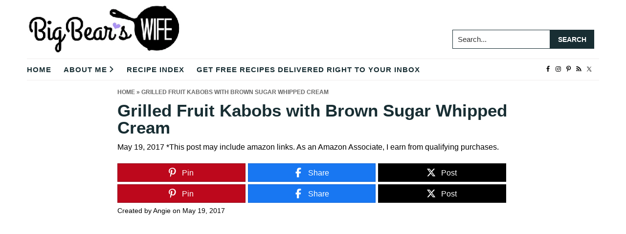

--- FILE ---
content_type: text/html; charset=UTF-8
request_url: https://www.bigbearswife.com/recipes/recipe/grilled-fruit-kabobs-brown-sugar-whipped-cream/
body_size: 29079
content:
<!DOCTYPE html>
<html lang="en-US">
<head ><meta charset="UTF-8" /><script>if(navigator.userAgent.match(/MSIE|Internet Explorer/i)||navigator.userAgent.match(/Trident\/7\..*?rv:11/i)){var href=document.location.href;if(!href.match(/[?&]nowprocket/)){if(href.indexOf("?")==-1){if(href.indexOf("#")==-1){document.location.href=href+"?nowprocket=1"}else{document.location.href=href.replace("#","?nowprocket=1#")}}else{if(href.indexOf("#")==-1){document.location.href=href+"&nowprocket=1"}else{document.location.href=href.replace("#","&nowprocket=1#")}}}}</script><script>(()=>{class RocketLazyLoadScripts{constructor(){this.v="2.0.4",this.userEvents=["keydown","keyup","mousedown","mouseup","mousemove","mouseover","mouseout","touchmove","touchstart","touchend","touchcancel","wheel","click","dblclick","input"],this.attributeEvents=["onblur","onclick","oncontextmenu","ondblclick","onfocus","onmousedown","onmouseenter","onmouseleave","onmousemove","onmouseout","onmouseover","onmouseup","onmousewheel","onscroll","onsubmit"]}async t(){this.i(),this.o(),/iP(ad|hone)/.test(navigator.userAgent)&&this.h(),this.u(),this.l(this),this.m(),this.k(this),this.p(this),this._(),await Promise.all([this.R(),this.L()]),this.lastBreath=Date.now(),this.S(this),this.P(),this.D(),this.O(),this.M(),await this.C(this.delayedScripts.normal),await this.C(this.delayedScripts.defer),await this.C(this.delayedScripts.async),await this.T(),await this.F(),await this.j(),await this.A(),window.dispatchEvent(new Event("rocket-allScriptsLoaded")),this.everythingLoaded=!0,this.lastTouchEnd&&await new Promise(t=>setTimeout(t,500-Date.now()+this.lastTouchEnd)),this.I(),this.H(),this.U(),this.W()}i(){this.CSPIssue=sessionStorage.getItem("rocketCSPIssue"),document.addEventListener("securitypolicyviolation",t=>{this.CSPIssue||"script-src-elem"!==t.violatedDirective||"data"!==t.blockedURI||(this.CSPIssue=!0,sessionStorage.setItem("rocketCSPIssue",!0))},{isRocket:!0})}o(){window.addEventListener("pageshow",t=>{this.persisted=t.persisted,this.realWindowLoadedFired=!0},{isRocket:!0}),window.addEventListener("pagehide",()=>{this.onFirstUserAction=null},{isRocket:!0})}h(){let t;function e(e){t=e}window.addEventListener("touchstart",e,{isRocket:!0}),window.addEventListener("touchend",function i(o){o.changedTouches[0]&&t.changedTouches[0]&&Math.abs(o.changedTouches[0].pageX-t.changedTouches[0].pageX)<10&&Math.abs(o.changedTouches[0].pageY-t.changedTouches[0].pageY)<10&&o.timeStamp-t.timeStamp<200&&(window.removeEventListener("touchstart",e,{isRocket:!0}),window.removeEventListener("touchend",i,{isRocket:!0}),"INPUT"===o.target.tagName&&"text"===o.target.type||(o.target.dispatchEvent(new TouchEvent("touchend",{target:o.target,bubbles:!0})),o.target.dispatchEvent(new MouseEvent("mouseover",{target:o.target,bubbles:!0})),o.target.dispatchEvent(new PointerEvent("click",{target:o.target,bubbles:!0,cancelable:!0,detail:1,clientX:o.changedTouches[0].clientX,clientY:o.changedTouches[0].clientY})),event.preventDefault()))},{isRocket:!0})}q(t){this.userActionTriggered||("mousemove"!==t.type||this.firstMousemoveIgnored?"keyup"===t.type||"mouseover"===t.type||"mouseout"===t.type||(this.userActionTriggered=!0,this.onFirstUserAction&&this.onFirstUserAction()):this.firstMousemoveIgnored=!0),"click"===t.type&&t.preventDefault(),t.stopPropagation(),t.stopImmediatePropagation(),"touchstart"===this.lastEvent&&"touchend"===t.type&&(this.lastTouchEnd=Date.now()),"click"===t.type&&(this.lastTouchEnd=0),this.lastEvent=t.type,t.composedPath&&t.composedPath()[0].getRootNode()instanceof ShadowRoot&&(t.rocketTarget=t.composedPath()[0]),this.savedUserEvents.push(t)}u(){this.savedUserEvents=[],this.userEventHandler=this.q.bind(this),this.userEvents.forEach(t=>window.addEventListener(t,this.userEventHandler,{passive:!1,isRocket:!0})),document.addEventListener("visibilitychange",this.userEventHandler,{isRocket:!0})}U(){this.userEvents.forEach(t=>window.removeEventListener(t,this.userEventHandler,{passive:!1,isRocket:!0})),document.removeEventListener("visibilitychange",this.userEventHandler,{isRocket:!0}),this.savedUserEvents.forEach(t=>{(t.rocketTarget||t.target).dispatchEvent(new window[t.constructor.name](t.type,t))})}m(){const t="return false",e=Array.from(this.attributeEvents,t=>"data-rocket-"+t),i="["+this.attributeEvents.join("],[")+"]",o="[data-rocket-"+this.attributeEvents.join("],[data-rocket-")+"]",s=(e,i,o)=>{o&&o!==t&&(e.setAttribute("data-rocket-"+i,o),e["rocket"+i]=new Function("event",o),e.setAttribute(i,t))};new MutationObserver(t=>{for(const n of t)"attributes"===n.type&&(n.attributeName.startsWith("data-rocket-")||this.everythingLoaded?n.attributeName.startsWith("data-rocket-")&&this.everythingLoaded&&this.N(n.target,n.attributeName.substring(12)):s(n.target,n.attributeName,n.target.getAttribute(n.attributeName))),"childList"===n.type&&n.addedNodes.forEach(t=>{if(t.nodeType===Node.ELEMENT_NODE)if(this.everythingLoaded)for(const i of[t,...t.querySelectorAll(o)])for(const t of i.getAttributeNames())e.includes(t)&&this.N(i,t.substring(12));else for(const e of[t,...t.querySelectorAll(i)])for(const t of e.getAttributeNames())this.attributeEvents.includes(t)&&s(e,t,e.getAttribute(t))})}).observe(document,{subtree:!0,childList:!0,attributeFilter:[...this.attributeEvents,...e]})}I(){this.attributeEvents.forEach(t=>{document.querySelectorAll("[data-rocket-"+t+"]").forEach(e=>{this.N(e,t)})})}N(t,e){const i=t.getAttribute("data-rocket-"+e);i&&(t.setAttribute(e,i),t.removeAttribute("data-rocket-"+e))}k(t){Object.defineProperty(HTMLElement.prototype,"onclick",{get(){return this.rocketonclick||null},set(e){this.rocketonclick=e,this.setAttribute(t.everythingLoaded?"onclick":"data-rocket-onclick","this.rocketonclick(event)")}})}S(t){function e(e,i){let o=e[i];e[i]=null,Object.defineProperty(e,i,{get:()=>o,set(s){t.everythingLoaded?o=s:e["rocket"+i]=o=s}})}e(document,"onreadystatechange"),e(window,"onload"),e(window,"onpageshow");try{Object.defineProperty(document,"readyState",{get:()=>t.rocketReadyState,set(e){t.rocketReadyState=e},configurable:!0}),document.readyState="loading"}catch(t){console.log("WPRocket DJE readyState conflict, bypassing")}}l(t){this.originalAddEventListener=EventTarget.prototype.addEventListener,this.originalRemoveEventListener=EventTarget.prototype.removeEventListener,this.savedEventListeners=[],EventTarget.prototype.addEventListener=function(e,i,o){o&&o.isRocket||!t.B(e,this)&&!t.userEvents.includes(e)||t.B(e,this)&&!t.userActionTriggered||e.startsWith("rocket-")||t.everythingLoaded?t.originalAddEventListener.call(this,e,i,o):(t.savedEventListeners.push({target:this,remove:!1,type:e,func:i,options:o}),"mouseenter"!==e&&"mouseleave"!==e||t.originalAddEventListener.call(this,e,t.savedUserEvents.push,o))},EventTarget.prototype.removeEventListener=function(e,i,o){o&&o.isRocket||!t.B(e,this)&&!t.userEvents.includes(e)||t.B(e,this)&&!t.userActionTriggered||e.startsWith("rocket-")||t.everythingLoaded?t.originalRemoveEventListener.call(this,e,i,o):t.savedEventListeners.push({target:this,remove:!0,type:e,func:i,options:o})}}J(t,e){this.savedEventListeners=this.savedEventListeners.filter(i=>{let o=i.type,s=i.target||window;return e!==o||t!==s||(this.B(o,s)&&(i.type="rocket-"+o),this.$(i),!1)})}H(){EventTarget.prototype.addEventListener=this.originalAddEventListener,EventTarget.prototype.removeEventListener=this.originalRemoveEventListener,this.savedEventListeners.forEach(t=>this.$(t))}$(t){t.remove?this.originalRemoveEventListener.call(t.target,t.type,t.func,t.options):this.originalAddEventListener.call(t.target,t.type,t.func,t.options)}p(t){let e;function i(e){return t.everythingLoaded?e:e.split(" ").map(t=>"load"===t||t.startsWith("load.")?"rocket-jquery-load":t).join(" ")}function o(o){function s(e){const s=o.fn[e];o.fn[e]=o.fn.init.prototype[e]=function(){return this[0]===window&&t.userActionTriggered&&("string"==typeof arguments[0]||arguments[0]instanceof String?arguments[0]=i(arguments[0]):"object"==typeof arguments[0]&&Object.keys(arguments[0]).forEach(t=>{const e=arguments[0][t];delete arguments[0][t],arguments[0][i(t)]=e})),s.apply(this,arguments),this}}if(o&&o.fn&&!t.allJQueries.includes(o)){const e={DOMContentLoaded:[],"rocket-DOMContentLoaded":[]};for(const t in e)document.addEventListener(t,()=>{e[t].forEach(t=>t())},{isRocket:!0});o.fn.ready=o.fn.init.prototype.ready=function(i){function s(){parseInt(o.fn.jquery)>2?setTimeout(()=>i.bind(document)(o)):i.bind(document)(o)}return"function"==typeof i&&(t.realDomReadyFired?!t.userActionTriggered||t.fauxDomReadyFired?s():e["rocket-DOMContentLoaded"].push(s):e.DOMContentLoaded.push(s)),o([])},s("on"),s("one"),s("off"),t.allJQueries.push(o)}e=o}t.allJQueries=[],o(window.jQuery),Object.defineProperty(window,"jQuery",{get:()=>e,set(t){o(t)}})}P(){const t=new Map;document.write=document.writeln=function(e){const i=document.currentScript,o=document.createRange(),s=i.parentElement;let n=t.get(i);void 0===n&&(n=i.nextSibling,t.set(i,n));const c=document.createDocumentFragment();o.setStart(c,0),c.appendChild(o.createContextualFragment(e)),s.insertBefore(c,n)}}async R(){return new Promise(t=>{this.userActionTriggered?t():this.onFirstUserAction=t})}async L(){return new Promise(t=>{document.addEventListener("DOMContentLoaded",()=>{this.realDomReadyFired=!0,t()},{isRocket:!0})})}async j(){return this.realWindowLoadedFired?Promise.resolve():new Promise(t=>{window.addEventListener("load",t,{isRocket:!0})})}M(){this.pendingScripts=[];this.scriptsMutationObserver=new MutationObserver(t=>{for(const e of t)e.addedNodes.forEach(t=>{"SCRIPT"!==t.tagName||t.noModule||t.isWPRocket||this.pendingScripts.push({script:t,promise:new Promise(e=>{const i=()=>{const i=this.pendingScripts.findIndex(e=>e.script===t);i>=0&&this.pendingScripts.splice(i,1),e()};t.addEventListener("load",i,{isRocket:!0}),t.addEventListener("error",i,{isRocket:!0}),setTimeout(i,1e3)})})})}),this.scriptsMutationObserver.observe(document,{childList:!0,subtree:!0})}async F(){await this.X(),this.pendingScripts.length?(await this.pendingScripts[0].promise,await this.F()):this.scriptsMutationObserver.disconnect()}D(){this.delayedScripts={normal:[],async:[],defer:[]},document.querySelectorAll("script[type$=rocketlazyloadscript]").forEach(t=>{t.hasAttribute("data-rocket-src")?t.hasAttribute("async")&&!1!==t.async?this.delayedScripts.async.push(t):t.hasAttribute("defer")&&!1!==t.defer||"module"===t.getAttribute("data-rocket-type")?this.delayedScripts.defer.push(t):this.delayedScripts.normal.push(t):this.delayedScripts.normal.push(t)})}async _(){await this.L();let t=[];document.querySelectorAll("script[type$=rocketlazyloadscript][data-rocket-src]").forEach(e=>{let i=e.getAttribute("data-rocket-src");if(i&&!i.startsWith("data:")){i.startsWith("//")&&(i=location.protocol+i);try{const o=new URL(i).origin;o!==location.origin&&t.push({src:o,crossOrigin:e.crossOrigin||"module"===e.getAttribute("data-rocket-type")})}catch(t){}}}),t=[...new Map(t.map(t=>[JSON.stringify(t),t])).values()],this.Y(t,"preconnect")}async G(t){if(await this.K(),!0!==t.noModule||!("noModule"in HTMLScriptElement.prototype))return new Promise(e=>{let i;function o(){(i||t).setAttribute("data-rocket-status","executed"),e()}try{if(navigator.userAgent.includes("Firefox/")||""===navigator.vendor||this.CSPIssue)i=document.createElement("script"),[...t.attributes].forEach(t=>{let e=t.nodeName;"type"!==e&&("data-rocket-type"===e&&(e="type"),"data-rocket-src"===e&&(e="src"),i.setAttribute(e,t.nodeValue))}),t.text&&(i.text=t.text),t.nonce&&(i.nonce=t.nonce),i.hasAttribute("src")?(i.addEventListener("load",o,{isRocket:!0}),i.addEventListener("error",()=>{i.setAttribute("data-rocket-status","failed-network"),e()},{isRocket:!0}),setTimeout(()=>{i.isConnected||e()},1)):(i.text=t.text,o()),i.isWPRocket=!0,t.parentNode.replaceChild(i,t);else{const i=t.getAttribute("data-rocket-type"),s=t.getAttribute("data-rocket-src");i?(t.type=i,t.removeAttribute("data-rocket-type")):t.removeAttribute("type"),t.addEventListener("load",o,{isRocket:!0}),t.addEventListener("error",i=>{this.CSPIssue&&i.target.src.startsWith("data:")?(console.log("WPRocket: CSP fallback activated"),t.removeAttribute("src"),this.G(t).then(e)):(t.setAttribute("data-rocket-status","failed-network"),e())},{isRocket:!0}),s?(t.fetchPriority="high",t.removeAttribute("data-rocket-src"),t.src=s):t.src="data:text/javascript;base64,"+window.btoa(unescape(encodeURIComponent(t.text)))}}catch(i){t.setAttribute("data-rocket-status","failed-transform"),e()}});t.setAttribute("data-rocket-status","skipped")}async C(t){const e=t.shift();return e?(e.isConnected&&await this.G(e),this.C(t)):Promise.resolve()}O(){this.Y([...this.delayedScripts.normal,...this.delayedScripts.defer,...this.delayedScripts.async],"preload")}Y(t,e){this.trash=this.trash||[];let i=!0;var o=document.createDocumentFragment();t.forEach(t=>{const s=t.getAttribute&&t.getAttribute("data-rocket-src")||t.src;if(s&&!s.startsWith("data:")){const n=document.createElement("link");n.href=s,n.rel=e,"preconnect"!==e&&(n.as="script",n.fetchPriority=i?"high":"low"),t.getAttribute&&"module"===t.getAttribute("data-rocket-type")&&(n.crossOrigin=!0),t.crossOrigin&&(n.crossOrigin=t.crossOrigin),t.integrity&&(n.integrity=t.integrity),t.nonce&&(n.nonce=t.nonce),o.appendChild(n),this.trash.push(n),i=!1}}),document.head.appendChild(o)}W(){this.trash.forEach(t=>t.remove())}async T(){try{document.readyState="interactive"}catch(t){}this.fauxDomReadyFired=!0;try{await this.K(),this.J(document,"readystatechange"),document.dispatchEvent(new Event("rocket-readystatechange")),await this.K(),document.rocketonreadystatechange&&document.rocketonreadystatechange(),await this.K(),this.J(document,"DOMContentLoaded"),document.dispatchEvent(new Event("rocket-DOMContentLoaded")),await this.K(),this.J(window,"DOMContentLoaded"),window.dispatchEvent(new Event("rocket-DOMContentLoaded"))}catch(t){console.error(t)}}async A(){try{document.readyState="complete"}catch(t){}try{await this.K(),this.J(document,"readystatechange"),document.dispatchEvent(new Event("rocket-readystatechange")),await this.K(),document.rocketonreadystatechange&&document.rocketonreadystatechange(),await this.K(),this.J(window,"load"),window.dispatchEvent(new Event("rocket-load")),await this.K(),window.rocketonload&&window.rocketonload(),await this.K(),this.allJQueries.forEach(t=>t(window).trigger("rocket-jquery-load")),await this.K(),this.J(window,"pageshow");const t=new Event("rocket-pageshow");t.persisted=this.persisted,window.dispatchEvent(t),await this.K(),window.rocketonpageshow&&window.rocketonpageshow({persisted:this.persisted})}catch(t){console.error(t)}}async K(){Date.now()-this.lastBreath>45&&(await this.X(),this.lastBreath=Date.now())}async X(){return document.hidden?new Promise(t=>setTimeout(t)):new Promise(t=>requestAnimationFrame(t))}B(t,e){return e===document&&"readystatechange"===t||(e===document&&"DOMContentLoaded"===t||(e===window&&"DOMContentLoaded"===t||(e===window&&"load"===t||e===window&&"pageshow"===t)))}static run(){(new RocketLazyLoadScripts).t()}}RocketLazyLoadScripts.run()})();</script>

<meta name="viewport" content="width=device-width, initial-scale=1" />
<script data-no-optimize="1" data-cfasync="false">!function(){"use strict";const t={adt_ei:{identityApiKey:"plainText",source:"url",type:"plaintext",priority:1},adt_eih:{identityApiKey:"sha256",source:"urlh",type:"hashed",priority:2},sh_kit:{identityApiKey:"sha256",source:"urlhck",type:"hashed",priority:3}},e=Object.keys(t);function i(t){return function(t){const e=t.match(/((?=([a-z0-9._!#$%+^&*()[\]<>-]+))\2@[a-z0-9._-]+\.[a-z0-9._-]+)/gi);return e?e[0]:""}(function(t){return t.replace(/\s/g,"")}(t.toLowerCase()))}!async function(){const n=new URL(window.location.href),o=n.searchParams;let a=null;const r=Object.entries(t).sort(([,t],[,e])=>t.priority-e.priority).map(([t])=>t);for(const e of r){const n=o.get(e),r=t[e];if(!n||!r)continue;const c=decodeURIComponent(n),d="plaintext"===r.type&&i(c),s="hashed"===r.type&&c;if(d||s){a={value:c,config:r};break}}if(a){const{value:t,config:e}=a;window.adthrive=window.adthrive||{},window.adthrive.cmd=window.adthrive.cmd||[],window.adthrive.cmd.push(function(){window.adthrive.identityApi({source:e.source,[e.identityApiKey]:t},({success:i,data:n})=>{i?window.adthrive.log("info","Plugin","detectEmails",`Identity API called with ${e.type} email: ${t}`,n):window.adthrive.log("warning","Plugin","detectEmails",`Failed to call Identity API with ${e.type} email: ${t}`,n)})})}!function(t,e){const i=new URL(e);t.forEach(t=>i.searchParams.delete(t)),history.replaceState(null,"",i.toString())}(e,n)}()}();
</script><script>var et_site_url='https://www.bigbearswife.com';var et_post_id='18282';function et_core_page_resource_fallback(a,b){"undefined"===typeof b&&(b=a.sheet.cssRules&&0===a.sheet.cssRules.length);b&&(a.onerror=null,a.onload=null,a.href?a.href=et_site_url+"/?et_core_page_resource="+a.id+et_post_id:a.src&&(a.src=et_site_url+"/?et_core_page_resource="+a.id+et_post_id))}
</script><meta name='robots' content='index, follow, max-image-preview:large, max-snippet:-1, max-video-preview:-1' />

<script data-no-optimize="1" data-cfasync="false">
(function(w, d) {
	w.adthrive = w.adthrive || {};
	w.adthrive.cmd = w.adthrive.cmd || [];
	w.adthrive.plugin = 'adthrive-ads-3.10.0';
	w.adthrive.host = 'ads.adthrive.com';
	w.adthrive.integration = 'plugin';

	var commitParam = (w.adthriveCLS && w.adthriveCLS.bucket !== 'prod' && w.adthriveCLS.branch) ? '&commit=' + w.adthriveCLS.branch : '';

	var s = d.createElement('script');
	s.async = true;
	s.referrerpolicy='no-referrer-when-downgrade';
	s.src = 'https://' + w.adthrive.host + '/sites/55ba7e838adc6fa61aba46d1/ads.min.js?referrer=' + w.encodeURIComponent(w.location.href) + commitParam + '&cb=' + (Math.floor(Math.random() * 100) + 1) + '';
	var n = d.getElementsByTagName('script')[0];
	n.parentNode.insertBefore(s, n);
})(window, document);
</script>
<link rel="dns-prefetch" href="https://ads.adthrive.com/"><link rel="preconnect" href="https://ads.adthrive.com/"><link rel="preconnect" href="https://ads.adthrive.com/" crossorigin>
<!-- Begin Social Rocket v1.3.4 https://wpsocialrocket.com -->
<meta property="og:title" content="&lt;span itemprop=&quot;name&quot;&gt;Grilled Fruit Kabobs with Brown Sugar Whipped Cream&lt;/span&gt;" />
<meta name="twitter:card" content="summary_large_image">
<meta name="twitter:title" content="&lt;span itemprop=&quot;name&quot;&gt;Grilled Fruit Kabobs with Brown Sugar Whipped Cream&lt;/span&gt;" />
<!-- / Social Rocket -->

	<!-- This site is optimized with the Yoast SEO plugin v26.8 - https://yoast.com/product/yoast-seo-wordpress/ -->
	<title>Grilled Fruit Kabobs with Brown Sugar Whipped Cream - Big Bear&#039;s Wife</title>
<link crossorigin data-rocket-preconnect href="https://ads.adthrive.com" rel="preconnect">
<link crossorigin data-rocket-preconnect href="https://fonts.googleapis.com" rel="preconnect">
<link crossorigin data-rocket-preconnect href="https://www.googletagmanager.com" rel="preconnect">
<link data-rocket-preload as="style" href="https://fonts.googleapis.com/css?family=Open%20Sans%3A400%2C700&#038;display=swap" rel="preload">
<link href="https://fonts.googleapis.com/css?family=Open%20Sans%3A400%2C700&#038;display=swap" media="print" onload="this.media=&#039;all&#039;" rel="stylesheet">
<noscript><link rel="stylesheet" href="https://fonts.googleapis.com/css?family=Open%20Sans%3A400%2C700&#038;display=swap"></noscript><link rel="preload" data-rocket-preload as="image" href="https://www.bigbearswife.com/wp-content/uploads/2022/05/BigBearsWifeLogo-1.png" imagesrcset="https://www.bigbearswife.com/wp-content/uploads/2022/05/BigBearsWifeLogo-1.png 350w, https://www.bigbearswife.com/wp-content/uploads/2022/05/BigBearsWifeLogo-1-300x93.png 300w, https://www.bigbearswife.com/wp-content/uploads/2022/05/BigBearsWifeLogo-1-150x47.png 150w" imagesizes="(max-width: 350px) 100vw, 350px" fetchpriority="high">
	<link rel="canonical" href="https://www.bigbearswife.com/recipes/recipe/grilled-fruit-kabobs-brown-sugar-whipped-cream/" />
	<meta property="og:locale" content="en_US" />
	<meta property="og:type" content="article" />
	<meta property="og:title" content="Grilled Fruit Kabobs with Brown Sugar Whipped Cream - Big Bear&#039;s Wife" />
	<meta property="og:url" content="https://www.bigbearswife.com/recipes/recipe/grilled-fruit-kabobs-brown-sugar-whipped-cream/" />
	<meta property="og:site_name" content="Big Bear&#039;s Wife" />
	<meta property="article:publisher" content="https://www.facebook.com/bigbearswifeblog" />
	<meta property="article:modified_time" content="2017-05-19T16:48:19+00:00" />
	<meta property="og:image" content="https://www.bigbearswife.com/wp-content/uploads/2015/06/Grilled20Fruit20Kabobs203_zpsq1pzsgha.jpg" />
	<meta property="og:image:width" content="550" />
	<meta property="og:image:height" content="825" />
	<meta property="og:image:type" content="image/jpeg" />
	<meta name="twitter:card" content="summary_large_image" />
	<meta name="twitter:site" content="@bigbearswife" />
	<script type="application/ld+json" class="yoast-schema-graph">{"@context":"https://schema.org","@graph":[{"@type":"WebPage","@id":"https://www.bigbearswife.com/recipes/recipe/grilled-fruit-kabobs-brown-sugar-whipped-cream/","url":"https://www.bigbearswife.com/recipes/recipe/grilled-fruit-kabobs-brown-sugar-whipped-cream/","name":"Grilled Fruit Kabobs with Brown Sugar Whipped Cream - Big Bear&#039;s Wife","isPartOf":{"@id":"https://www.bigbearswife.com/#website"},"primaryImageOfPage":{"@id":"https://www.bigbearswife.com/recipes/recipe/grilled-fruit-kabobs-brown-sugar-whipped-cream/#primaryimage"},"image":{"@id":"https://www.bigbearswife.com/recipes/recipe/grilled-fruit-kabobs-brown-sugar-whipped-cream/#primaryimage"},"thumbnailUrl":"https://www.bigbearswife.com/wp-content/uploads/2015/06/Grilled20Fruit20Kabobs203_zpsq1pzsgha.jpg","datePublished":"2017-05-19T16:47:43+00:00","dateModified":"2017-05-19T16:48:19+00:00","breadcrumb":{"@id":"https://www.bigbearswife.com/recipes/recipe/grilled-fruit-kabobs-brown-sugar-whipped-cream/#breadcrumb"},"inLanguage":"en-US","potentialAction":[{"@type":"ReadAction","target":["https://www.bigbearswife.com/recipes/recipe/grilled-fruit-kabobs-brown-sugar-whipped-cream/"]}]},{"@type":"ImageObject","inLanguage":"en-US","@id":"https://www.bigbearswife.com/recipes/recipe/grilled-fruit-kabobs-brown-sugar-whipped-cream/#primaryimage","url":"https://www.bigbearswife.com/wp-content/uploads/2015/06/Grilled20Fruit20Kabobs203_zpsq1pzsgha.jpg","contentUrl":"https://www.bigbearswife.com/wp-content/uploads/2015/06/Grilled20Fruit20Kabobs203_zpsq1pzsgha.jpg","width":550,"height":825},{"@type":"BreadcrumbList","@id":"https://www.bigbearswife.com/recipes/recipe/grilled-fruit-kabobs-brown-sugar-whipped-cream/#breadcrumb","itemListElement":[{"@type":"ListItem","position":1,"name":"Home","item":"https://www.bigbearswife.com/"},{"@type":"ListItem","position":2,"name":"Grilled Fruit Kabobs with Brown Sugar Whipped Cream"}]},{"@type":"WebSite","@id":"https://www.bigbearswife.com/#website","url":"https://www.bigbearswife.com/","name":"Big Bear&#039;s Wife","description":"Easy Recipes, Fun Travels, &amp; Real Life Southern Days","publisher":{"@id":"https://www.bigbearswife.com/#organization"},"potentialAction":[{"@type":"SearchAction","target":{"@type":"EntryPoint","urlTemplate":"https://www.bigbearswife.com/?s={search_term_string}"},"query-input":{"@type":"PropertyValueSpecification","valueRequired":true,"valueName":"search_term_string"}}],"inLanguage":"en-US"},{"@type":"Organization","@id":"https://www.bigbearswife.com/#organization","name":"Big Bears Wife - Angie Barrett","url":"https://www.bigbearswife.com/","logo":{"@type":"ImageObject","inLanguage":"en-US","@id":"https://www.bigbearswife.com/#/schema/logo/image/","url":"https://www.bigbearswife.com/wp-content/uploads/2022/05/BigBearsWifeLogo-1.png","contentUrl":"https://www.bigbearswife.com/wp-content/uploads/2022/05/BigBearsWifeLogo-1.png","width":350,"height":109,"caption":"Big Bears Wife - Angie Barrett"},"image":{"@id":"https://www.bigbearswife.com/#/schema/logo/image/"},"sameAs":["https://www.facebook.com/bigbearswifeblog","https://x.com/bigbearswife","https://www.instagram.com/bigbearswife/","https://www.pinterest.com/bigbearswife/"]}]}</script>
	<!-- / Yoast SEO plugin. -->


<link href='https://fonts.gstatic.com' crossorigin rel='preconnect' />
<link rel="alternate" type="application/rss+xml" title="Big Bear&#039;s Wife &raquo; Feed" href="https://www.bigbearswife.com/feed" />
<link rel="alternate" type="application/rss+xml" title="Big Bear&#039;s Wife &raquo; Comments Feed" href="https://www.bigbearswife.com/comments/feed/" />
<link rel="alternate" type="application/rss+xml" title="Big Bear&#039;s Wife &raquo; Grilled Fruit Kabobs with Brown Sugar Whipped Cream Comments Feed" href="https://www.bigbearswife.com/recipes/recipe/grilled-fruit-kabobs-brown-sugar-whipped-cream/feed/" />
<link rel="alternate" title="oEmbed (JSON)" type="application/json+oembed" href="https://www.bigbearswife.com/wp-json/oembed/1.0/embed?url=https%3A%2F%2Fwww.bigbearswife.com%2Frecipes%2Frecipe%2Fgrilled-fruit-kabobs-brown-sugar-whipped-cream%2F" />
<link rel="alternate" title="oEmbed (XML)" type="text/xml+oembed" href="https://www.bigbearswife.com/wp-json/oembed/1.0/embed?url=https%3A%2F%2Fwww.bigbearswife.com%2Frecipes%2Frecipe%2Fgrilled-fruit-kabobs-brown-sugar-whipped-cream%2F&#038;format=xml" />
<link rel="alternate" type="application/rss+xml" title="Big Bear&#039;s Wife &raquo; Stories Feed" href="https://www.bigbearswife.com/web-stories/feed/"><style id='wp-img-auto-sizes-contain-inline-css' type='text/css'>
img:is([sizes=auto i],[sizes^="auto," i]){contain-intrinsic-size:3000px 1500px}
/*# sourceURL=wp-img-auto-sizes-contain-inline-css */
</style>
<link data-minify="1" rel='stylesheet' id='genesis-blocks-style-css-css' href='https://www.bigbearswife.com/wp-content/cache/min/1/wp-content/plugins/genesis-blocks/dist/style-blocks.build.css?ver=1769767643' type='text/css' media='all' />
<link data-minify="1" rel='stylesheet' id='cuisine-recipe-theme-css' href='https://www.bigbearswife.com/wp-content/cache/min/1/wp-content/themes/cuisine-recipe-theme/style.css?ver=1769767643' type='text/css' media='all' />
<style id='wp-emoji-styles-inline-css' type='text/css'>

	img.wp-smiley, img.emoji {
		display: inline !important;
		border: none !important;
		box-shadow: none !important;
		height: 1em !important;
		width: 1em !important;
		margin: 0 0.07em !important;
		vertical-align: -0.1em !important;
		background: none !important;
		padding: 0 !important;
	}
/*# sourceURL=wp-emoji-styles-inline-css */
</style>
<style id='wp-block-library-inline-css' type='text/css'>
:root{--wp-block-synced-color:#7a00df;--wp-block-synced-color--rgb:122,0,223;--wp-bound-block-color:var(--wp-block-synced-color);--wp-editor-canvas-background:#ddd;--wp-admin-theme-color:#007cba;--wp-admin-theme-color--rgb:0,124,186;--wp-admin-theme-color-darker-10:#006ba1;--wp-admin-theme-color-darker-10--rgb:0,107,160.5;--wp-admin-theme-color-darker-20:#005a87;--wp-admin-theme-color-darker-20--rgb:0,90,135;--wp-admin-border-width-focus:2px}@media (min-resolution:192dpi){:root{--wp-admin-border-width-focus:1.5px}}.wp-element-button{cursor:pointer}:root .has-very-light-gray-background-color{background-color:#eee}:root .has-very-dark-gray-background-color{background-color:#313131}:root .has-very-light-gray-color{color:#eee}:root .has-very-dark-gray-color{color:#313131}:root .has-vivid-green-cyan-to-vivid-cyan-blue-gradient-background{background:linear-gradient(135deg,#00d084,#0693e3)}:root .has-purple-crush-gradient-background{background:linear-gradient(135deg,#34e2e4,#4721fb 50%,#ab1dfe)}:root .has-hazy-dawn-gradient-background{background:linear-gradient(135deg,#faaca8,#dad0ec)}:root .has-subdued-olive-gradient-background{background:linear-gradient(135deg,#fafae1,#67a671)}:root .has-atomic-cream-gradient-background{background:linear-gradient(135deg,#fdd79a,#004a59)}:root .has-nightshade-gradient-background{background:linear-gradient(135deg,#330968,#31cdcf)}:root .has-midnight-gradient-background{background:linear-gradient(135deg,#020381,#2874fc)}:root{--wp--preset--font-size--normal:16px;--wp--preset--font-size--huge:42px}.has-regular-font-size{font-size:1em}.has-larger-font-size{font-size:2.625em}.has-normal-font-size{font-size:var(--wp--preset--font-size--normal)}.has-huge-font-size{font-size:var(--wp--preset--font-size--huge)}.has-text-align-center{text-align:center}.has-text-align-left{text-align:left}.has-text-align-right{text-align:right}.has-fit-text{white-space:nowrap!important}#end-resizable-editor-section{display:none}.aligncenter{clear:both}.items-justified-left{justify-content:flex-start}.items-justified-center{justify-content:center}.items-justified-right{justify-content:flex-end}.items-justified-space-between{justify-content:space-between}.screen-reader-text{border:0;clip-path:inset(50%);height:1px;margin:-1px;overflow:hidden;padding:0;position:absolute;width:1px;word-wrap:normal!important}.screen-reader-text:focus{background-color:#ddd;clip-path:none;color:#444;display:block;font-size:1em;height:auto;left:5px;line-height:normal;padding:15px 23px 14px;text-decoration:none;top:5px;width:auto;z-index:100000}html :where(.has-border-color){border-style:solid}html :where([style*=border-top-color]){border-top-style:solid}html :where([style*=border-right-color]){border-right-style:solid}html :where([style*=border-bottom-color]){border-bottom-style:solid}html :where([style*=border-left-color]){border-left-style:solid}html :where([style*=border-width]){border-style:solid}html :where([style*=border-top-width]){border-top-style:solid}html :where([style*=border-right-width]){border-right-style:solid}html :where([style*=border-bottom-width]){border-bottom-style:solid}html :where([style*=border-left-width]){border-left-style:solid}html :where(img[class*=wp-image-]){height:auto;max-width:100%}:where(figure){margin:0 0 1em}html :where(.is-position-sticky){--wp-admin--admin-bar--position-offset:var(--wp-admin--admin-bar--height,0px)}@media screen and (max-width:600px){html :where(.is-position-sticky){--wp-admin--admin-bar--position-offset:0px}}

/*# sourceURL=wp-block-library-inline-css */
</style><style id='global-styles-inline-css' type='text/css'>
:root{--wp--preset--aspect-ratio--square: 1;--wp--preset--aspect-ratio--4-3: 4/3;--wp--preset--aspect-ratio--3-4: 3/4;--wp--preset--aspect-ratio--3-2: 3/2;--wp--preset--aspect-ratio--2-3: 2/3;--wp--preset--aspect-ratio--16-9: 16/9;--wp--preset--aspect-ratio--9-16: 9/16;--wp--preset--color--black: #333333;--wp--preset--color--cyan-bluish-gray: #abb8c3;--wp--preset--color--white: #ffffff;--wp--preset--color--pale-pink: #f78da7;--wp--preset--color--vivid-red: #cf2e2e;--wp--preset--color--luminous-vivid-orange: #ff6900;--wp--preset--color--luminous-vivid-amber: #fcb900;--wp--preset--color--light-green-cyan: #7bdcb5;--wp--preset--color--vivid-green-cyan: #00d084;--wp--preset--color--pale-cyan-blue: #8ed1fc;--wp--preset--color--vivid-cyan-blue: #0693e3;--wp--preset--color--vivid-purple: #9b51e0;--wp--preset--color--bgcolor: #F6F4F4;--wp--preset--color--link: #182E33;--wp--preset--color--accent: #ad90f9;--wp--preset--color--button: #182E33;--wp--preset--color--buttonhover: #ffffff;--wp--preset--color--altbutton: #ad90f9;--wp--preset--color--altbuttonhover: #ffffff;--wp--preset--gradient--vivid-cyan-blue-to-vivid-purple: linear-gradient(135deg,rgb(6,147,227) 0%,rgb(155,81,224) 100%);--wp--preset--gradient--light-green-cyan-to-vivid-green-cyan: linear-gradient(135deg,rgb(122,220,180) 0%,rgb(0,208,130) 100%);--wp--preset--gradient--luminous-vivid-amber-to-luminous-vivid-orange: linear-gradient(135deg,rgb(252,185,0) 0%,rgb(255,105,0) 100%);--wp--preset--gradient--luminous-vivid-orange-to-vivid-red: linear-gradient(135deg,rgb(255,105,0) 0%,rgb(207,46,46) 100%);--wp--preset--gradient--very-light-gray-to-cyan-bluish-gray: linear-gradient(135deg,rgb(238,238,238) 0%,rgb(169,184,195) 100%);--wp--preset--gradient--cool-to-warm-spectrum: linear-gradient(135deg,rgb(74,234,220) 0%,rgb(151,120,209) 20%,rgb(207,42,186) 40%,rgb(238,44,130) 60%,rgb(251,105,98) 80%,rgb(254,248,76) 100%);--wp--preset--gradient--blush-light-purple: linear-gradient(135deg,rgb(255,206,236) 0%,rgb(152,150,240) 100%);--wp--preset--gradient--blush-bordeaux: linear-gradient(135deg,rgb(254,205,165) 0%,rgb(254,45,45) 50%,rgb(107,0,62) 100%);--wp--preset--gradient--luminous-dusk: linear-gradient(135deg,rgb(255,203,112) 0%,rgb(199,81,192) 50%,rgb(65,88,208) 100%);--wp--preset--gradient--pale-ocean: linear-gradient(135deg,rgb(255,245,203) 0%,rgb(182,227,212) 50%,rgb(51,167,181) 100%);--wp--preset--gradient--electric-grass: linear-gradient(135deg,rgb(202,248,128) 0%,rgb(113,206,126) 100%);--wp--preset--gradient--midnight: linear-gradient(135deg,rgb(2,3,129) 0%,rgb(40,116,252) 100%);--wp--preset--font-size--small: 12px;--wp--preset--font-size--medium: 20px;--wp--preset--font-size--large: 20px;--wp--preset--font-size--x-large: 42px;--wp--preset--font-size--normal: 17px;--wp--preset--font-size--larger: 74px;--wp--preset--spacing--20: 0.44rem;--wp--preset--spacing--30: 0.67rem;--wp--preset--spacing--40: 1rem;--wp--preset--spacing--50: 1.5rem;--wp--preset--spacing--60: 2.25rem;--wp--preset--spacing--70: 3.38rem;--wp--preset--spacing--80: 5.06rem;--wp--preset--shadow--natural: 6px 6px 9px rgba(0, 0, 0, 0.2);--wp--preset--shadow--deep: 12px 12px 50px rgba(0, 0, 0, 0.4);--wp--preset--shadow--sharp: 6px 6px 0px rgba(0, 0, 0, 0.2);--wp--preset--shadow--outlined: 6px 6px 0px -3px rgb(255, 255, 255), 6px 6px rgb(0, 0, 0);--wp--preset--shadow--crisp: 6px 6px 0px rgb(0, 0, 0);}:where(.is-layout-flex){gap: 0.5em;}:where(.is-layout-grid){gap: 0.5em;}body .is-layout-flex{display: flex;}.is-layout-flex{flex-wrap: wrap;align-items: center;}.is-layout-flex > :is(*, div){margin: 0;}body .is-layout-grid{display: grid;}.is-layout-grid > :is(*, div){margin: 0;}:where(.wp-block-columns.is-layout-flex){gap: 2em;}:where(.wp-block-columns.is-layout-grid){gap: 2em;}:where(.wp-block-post-template.is-layout-flex){gap: 1.25em;}:where(.wp-block-post-template.is-layout-grid){gap: 1.25em;}.has-black-color{color: var(--wp--preset--color--black) !important;}.has-cyan-bluish-gray-color{color: var(--wp--preset--color--cyan-bluish-gray) !important;}.has-white-color{color: var(--wp--preset--color--white) !important;}.has-pale-pink-color{color: var(--wp--preset--color--pale-pink) !important;}.has-vivid-red-color{color: var(--wp--preset--color--vivid-red) !important;}.has-luminous-vivid-orange-color{color: var(--wp--preset--color--luminous-vivid-orange) !important;}.has-luminous-vivid-amber-color{color: var(--wp--preset--color--luminous-vivid-amber) !important;}.has-light-green-cyan-color{color: var(--wp--preset--color--light-green-cyan) !important;}.has-vivid-green-cyan-color{color: var(--wp--preset--color--vivid-green-cyan) !important;}.has-pale-cyan-blue-color{color: var(--wp--preset--color--pale-cyan-blue) !important;}.has-vivid-cyan-blue-color{color: var(--wp--preset--color--vivid-cyan-blue) !important;}.has-vivid-purple-color{color: var(--wp--preset--color--vivid-purple) !important;}.has-black-background-color{background-color: var(--wp--preset--color--black) !important;}.has-cyan-bluish-gray-background-color{background-color: var(--wp--preset--color--cyan-bluish-gray) !important;}.has-white-background-color{background-color: var(--wp--preset--color--white) !important;}.has-pale-pink-background-color{background-color: var(--wp--preset--color--pale-pink) !important;}.has-vivid-red-background-color{background-color: var(--wp--preset--color--vivid-red) !important;}.has-luminous-vivid-orange-background-color{background-color: var(--wp--preset--color--luminous-vivid-orange) !important;}.has-luminous-vivid-amber-background-color{background-color: var(--wp--preset--color--luminous-vivid-amber) !important;}.has-light-green-cyan-background-color{background-color: var(--wp--preset--color--light-green-cyan) !important;}.has-vivid-green-cyan-background-color{background-color: var(--wp--preset--color--vivid-green-cyan) !important;}.has-pale-cyan-blue-background-color{background-color: var(--wp--preset--color--pale-cyan-blue) !important;}.has-vivid-cyan-blue-background-color{background-color: var(--wp--preset--color--vivid-cyan-blue) !important;}.has-vivid-purple-background-color{background-color: var(--wp--preset--color--vivid-purple) !important;}.has-black-border-color{border-color: var(--wp--preset--color--black) !important;}.has-cyan-bluish-gray-border-color{border-color: var(--wp--preset--color--cyan-bluish-gray) !important;}.has-white-border-color{border-color: var(--wp--preset--color--white) !important;}.has-pale-pink-border-color{border-color: var(--wp--preset--color--pale-pink) !important;}.has-vivid-red-border-color{border-color: var(--wp--preset--color--vivid-red) !important;}.has-luminous-vivid-orange-border-color{border-color: var(--wp--preset--color--luminous-vivid-orange) !important;}.has-luminous-vivid-amber-border-color{border-color: var(--wp--preset--color--luminous-vivid-amber) !important;}.has-light-green-cyan-border-color{border-color: var(--wp--preset--color--light-green-cyan) !important;}.has-vivid-green-cyan-border-color{border-color: var(--wp--preset--color--vivid-green-cyan) !important;}.has-pale-cyan-blue-border-color{border-color: var(--wp--preset--color--pale-cyan-blue) !important;}.has-vivid-cyan-blue-border-color{border-color: var(--wp--preset--color--vivid-cyan-blue) !important;}.has-vivid-purple-border-color{border-color: var(--wp--preset--color--vivid-purple) !important;}.has-vivid-cyan-blue-to-vivid-purple-gradient-background{background: var(--wp--preset--gradient--vivid-cyan-blue-to-vivid-purple) !important;}.has-light-green-cyan-to-vivid-green-cyan-gradient-background{background: var(--wp--preset--gradient--light-green-cyan-to-vivid-green-cyan) !important;}.has-luminous-vivid-amber-to-luminous-vivid-orange-gradient-background{background: var(--wp--preset--gradient--luminous-vivid-amber-to-luminous-vivid-orange) !important;}.has-luminous-vivid-orange-to-vivid-red-gradient-background{background: var(--wp--preset--gradient--luminous-vivid-orange-to-vivid-red) !important;}.has-very-light-gray-to-cyan-bluish-gray-gradient-background{background: var(--wp--preset--gradient--very-light-gray-to-cyan-bluish-gray) !important;}.has-cool-to-warm-spectrum-gradient-background{background: var(--wp--preset--gradient--cool-to-warm-spectrum) !important;}.has-blush-light-purple-gradient-background{background: var(--wp--preset--gradient--blush-light-purple) !important;}.has-blush-bordeaux-gradient-background{background: var(--wp--preset--gradient--blush-bordeaux) !important;}.has-luminous-dusk-gradient-background{background: var(--wp--preset--gradient--luminous-dusk) !important;}.has-pale-ocean-gradient-background{background: var(--wp--preset--gradient--pale-ocean) !important;}.has-electric-grass-gradient-background{background: var(--wp--preset--gradient--electric-grass) !important;}.has-midnight-gradient-background{background: var(--wp--preset--gradient--midnight) !important;}.has-small-font-size{font-size: var(--wp--preset--font-size--small) !important;}.has-medium-font-size{font-size: var(--wp--preset--font-size--medium) !important;}.has-large-font-size{font-size: var(--wp--preset--font-size--large) !important;}.has-x-large-font-size{font-size: var(--wp--preset--font-size--x-large) !important;}
/*# sourceURL=global-styles-inline-css */
</style>

<style id='classic-theme-styles-inline-css' type='text/css'>
/*! This file is auto-generated */
.wp-block-button__link{color:#fff;background-color:#32373c;border-radius:9999px;box-shadow:none;text-decoration:none;padding:calc(.667em + 2px) calc(1.333em + 2px);font-size:1.125em}.wp-block-file__button{background:#32373c;color:#fff;text-decoration:none}
/*# sourceURL=/wp-includes/css/classic-themes.min.css */
</style>
<link data-minify="1" rel='stylesheet' id='ctt-css' href='https://www.bigbearswife.com/wp-content/cache/min/1/wp-content/plugins/clicktotweetcom/styles.css?ver=1769767643' type='text/css' media='all' />
<link data-minify="1" rel='stylesheet' id='jpibfi-style-css' href='https://www.bigbearswife.com/wp-content/cache/min/1/wp-content/plugins/jquery-pin-it-button-for-images/css/client.css?ver=1769767643' type='text/css' media='all' />
<link data-minify="1" rel='stylesheet' id='simmer-icons-css' href='https://www.bigbearswife.com/wp-content/cache/min/1/wp-content/plugins/simmer/core/assets/icons/css/simmer-icons.css?ver=1769767643' type='text/css' media='all' />
<link data-minify="1" rel='stylesheet' id='simmer-plugin-styles-css' href='https://www.bigbearswife.com/wp-content/cache/min/1/wp-content/plugins/simmer/core/frontend/assets/styles.css?ver=1769767643' type='text/css' media='all' />
<link data-minify="1" rel='stylesheet' id='cuisine-recipe-theme-Stylesheet-css' href='https://www.bigbearswife.com/wp-content/cache/min/1/wp-content/themes/cuisine-recipe-theme/style.css?ver=1769767643' type='text/css' media='all' />
<link data-minify="1" rel='stylesheet' id='cuisine-recipe-themeslick-css-css' href='https://www.bigbearswife.com/wp-content/cache/min/1/wp-content/themes/cuisine-recipe-theme/assets/slick.css?ver=1769767643' type='text/css' media='all' />
<link rel='stylesheet' id='inline-style-css' href='https://www.bigbearswife.com/wp-content/themes/cuisine-recipe-theme/assets/inline.css?ver=1.0.3' type='text/css' media='1' />
<link data-minify="1" rel='stylesheet' id='cuisine-recipe-theme-gutenberg-front-css' href='https://www.bigbearswife.com/wp-content/cache/min/1/wp-content/themes/cuisine-recipe-theme/lib/gutenberg/front-end.css?ver=1769767643' type='text/css' media='all' />
<style id='cuisine-recipe-theme-gutenberg-front-inline-css' type='text/css'>
.gb-block-post-grid .gb-post-grid-items h2 a:hover {
	color: #182E33;
}

.site-container .gb-button,
.site-container .gb-button:visited,
.site-container .wp-block-button .wp-block-button__link:not(.has-background),
.site-container .wp-block-button .wp-block-button__link:not(.has-background):visited {
	background-color: #182E33;
	border-color: #182E33;
	color: #ffffff;
}

.site-container .wp-block-button.is-style-outline .wp-block-button__link:not(.has-background),
.site-container .wp-block-button.is-style-outline .wp-block-button__link:not(.has-background):visited {
	border-color: #182E33;
	background-color: transparent;
	color: #182E33!important;
}


.site-container  .wp-block-button .wp-block-button__link:not(.has-background):focus,
.site-container .wp-block-button .wp-block-button__link:not(.has-background):hover {
	background-color: #ffffff;
	border-color: #ffffff;
	color: #333333;

}

.site-container .wp-block-button.is-style-outline .wp-block-button__link:not(.has-background):hover,
.site-container .wp-block-button.is-style-outline .wp-block-button__link:not(.has-background):focus {
	border-color: #ffffff;
	background-color: #fff;
	color: #ffffff!important;
}


.site-container .wp-block-button.is-style-outline .wp-block-button__link {
	color: #182E33;
	border-color: #182E33;
}

.site-container .wp-block-button.is-style-outline .wp-block-button__link:focus,
.site-container .wp-block-button.is-style-outline .wp-block-button__link:hover {
	color: #333333;
	background-color: #ffffff;
	border-color: #ffffff;
}

.site-container  .wp-block-button.is-style-alt .wp-block-button__link:not(.has-background),
.site-container .wp-block-button.is-style-alt .wp-block-button__link:not(.has-background):visited {
	background-color: #ad90f9!important;
	border-color: #ad90f9!important;
	color: #333333!important;
}

.site-container .wp-block-button:not(.is-style-alt).is-style-alt .wp-block-button__link.has-altbutton-background-color:hover, 
.site-container .wp-block-button:not(.is-style-alt).is-style-alt .wp-block-button__link.has-altbutton-background-color:focus,
.site-container .wp-block-button.is-style-alt .wp-block-button__link:hover,
.site-container .wp-block-button.is-style-alt .wp-block-button__link:focus {
	background-color: #ffffff!important;
	border-color: #ffffff!important;
	color: #333333!important;
}



		.site-container  .wp-block-button:not(.is-style-alt) .wp-block-button__link:focus,
		.site-container .wp-block-button:not(.is-style-alt) .wp-block-button__link:hover {
			background-color: #ffffff;
			border-color: #182E33;
			color: #182E33;

		}

		.site-container .wp-block-button.is-style-outline .wp-block-button__link:not(.has-background):hover,
		.site-container .wp-block-button.is-style-outline .wp-block-button__link:not(.has-background):focus {
			border-color: #182E33;
			background-color: #182E33!important;
			color: #ffffff!important;
		}


		.site-container .gb-button:not(.is-style-alt):focus,
		.site-container .gb-button:not(.is-style-alt):hover {
			background-color: #ffffff;
			border-color: #182E33;
			color: #182E33;

		}

	.site-container  .wp-block-button.is-style-alt .wp-block-button__link:not(.has-background):focus,
	.site-container .wp-block-button.is-style-alt .wp-block-button__link:not(.has-background):hover {
		background-color: #ffffff!important;
		border-color: #ad90f9!important;
		color: #ad90f9!important;
	}

	.site-container .is-style-alt.gb-block-button .gb-button:focus,
	.site-container .is-style-alt.gb-block-button .gb-button:hover {
		background-color: #ffffff;
		border-color: #ad90f9!important;
		color: #ad90f9!important;

	}		.site-container .has-small-font-size {
			font-size: 12px;
		}		.site-container .has-normal-font-size {
			font-size: 17px;
		}		.site-container .has-large-font-size {
			font-size: 20px;
		}		.site-container .has-larger-font-size {
			font-size: 74px;
		}	.site-container .has-bgcolor-color {
		color: #F6F4F4;
	}

	.site-container .wp-block-button .wp-block-button__link.has-bgcolor-color,
	.site-container .wp-block-button.is-style-outline .wp-block-button__link.has-bgcolor-color {
		color: #F6F4F4;
		border-color: #F6F4F4;
	}

	.site-container .has-bgcolor-background-color {
		background-color: #F6F4F4;
	}

	.site-container .wp-block-button .wp-block-button__link.has-bgcolor-background-color,
	.site-container .wp-block-pullquote.is-style-solid-color.has-bgcolor-background-color {
		color: #333333;
		background-color: #F6F4F4;
		border-color: #F6F4F4;
	}

	
	.site-container .wp-block-button.is-style-outline .wp-block-button__link.has-bgcolor-color:not(.has-background),
	.site-container .wp-block-button.is-style-outline .wp-block-button__link.has-bgcolor-color:not(.has-background):visited {
		color: #F6F4F4!important;
		background-color: transparent;
		border-color: #F6F4F4!important;
	}

	.site-container .gb-block-button:not(.is-style-alt) .gb-button.has-bgcolor-background-color:hover,
	.site-container  .gb-block-button:not(.is-style-alt) .gb-button.has-bgcolor-background-color:focus {
		color: #F6F4F4!important;
		background-color: #333333;
		border-color: #F6F4F4!important;
	}

	.site-container .wp-block-button:not(.is-style-alt) .wp-block-button__link.has-bgcolor-background-color,
	.site-container .wp-block-button:not(.is-style-alt) .wp-block-button__link.has-bgcolor-background-color:visited {
		color: #333333!important;
		background-color: #F6F4F4!important;
		border-color: #F6F4F4!important;
	}

	.site-container .wp-block-button:not(.is-style-alt) .wp-block-button__link.has-bgcolor-background-color:hover,
	.site-container .wp-block-button:not(.is-style-alt) .wp-block-button__link.has-bgcolor-background-color:focus {
		color: #F6F4F4!important;
		background-color: #333333!important;
		border-color: #F6F4F4!important;
	}

	.site-container .wp-block-button.is-style-outline:not(.is-style-alt) .wp-block-button__link.has-bgcolor-color:not(.has-background):hover,
	.site-container .wp-block-button.is-style-outline:not(.is-style-alt) .wp-block-button__link.has-bgcolor-color:not(.has-background):focus {
		color: #333333!important;
		background-color: #F6F4F4!important;
		border-color: #F6F4F4!important;
	}

	.site-container .wp-block-button.is-style-outline:not(.is-style-alt) .wp-block-button__link.has-bgcolor-background-color,
	.site-container .wp-block-button.is-style-outline:not(.is-style-alt) .wp-block-button__link.has-bgcolor-background-color:visited {
		color: #333333!important;
		background-color: #F6F4F4!important;
		border-color: #F6F4F4!important;
	}

	.site-container .has-bgcolor-background-color:hover,
	.site-container .wp-block-button .wp-block-button__link.has-bgcolor-background-color:hover,
	.site-container .wp-block-pullquote.is-style-solid-color.has-bgcolor-background-color:hover {
		color: #333333;
	}	.site-container .has-link-color {
		color: #182E33;
	}

	.site-container .wp-block-button .wp-block-button__link.has-link-color,
	.site-container .wp-block-button.is-style-outline .wp-block-button__link.has-link-color {
		color: #182E33;
		border-color: #182E33;
	}

	.site-container .has-link-background-color {
		background-color: #182E33;
	}

	.site-container .wp-block-button .wp-block-button__link.has-link-background-color,
	.site-container .wp-block-pullquote.is-style-solid-color.has-link-background-color {
		color: #ffffff;
		background-color: #182E33;
		border-color: #182E33;
	}

	
	.site-container .wp-block-button.is-style-outline .wp-block-button__link.has-link-color:not(.has-background),
	.site-container .wp-block-button.is-style-outline .wp-block-button__link.has-link-color:not(.has-background):visited {
		color: #182E33!important;
		background-color: transparent;
		border-color: #182E33!important;
	}

	.site-container .gb-block-button:not(.is-style-alt) .gb-button.has-link-background-color:hover,
	.site-container  .gb-block-button:not(.is-style-alt) .gb-button.has-link-background-color:focus {
		color: #182E33!important;
		background-color: #ffffff;
		border-color: #182E33!important;
	}

	.site-container .wp-block-button:not(.is-style-alt) .wp-block-button__link.has-link-background-color,
	.site-container .wp-block-button:not(.is-style-alt) .wp-block-button__link.has-link-background-color:visited {
		color: #ffffff!important;
		background-color: #182E33!important;
		border-color: #182E33!important;
	}

	.site-container .wp-block-button:not(.is-style-alt) .wp-block-button__link.has-link-background-color:hover,
	.site-container .wp-block-button:not(.is-style-alt) .wp-block-button__link.has-link-background-color:focus {
		color: #182E33!important;
		background-color: #ffffff!important;
		border-color: #182E33!important;
	}

	.site-container .wp-block-button.is-style-outline:not(.is-style-alt) .wp-block-button__link.has-link-color:not(.has-background):hover,
	.site-container .wp-block-button.is-style-outline:not(.is-style-alt) .wp-block-button__link.has-link-color:not(.has-background):focus {
		color: #ffffff!important;
		background-color: #182E33!important;
		border-color: #182E33!important;
	}

	.site-container .wp-block-button.is-style-outline:not(.is-style-alt) .wp-block-button__link.has-link-background-color,
	.site-container .wp-block-button.is-style-outline:not(.is-style-alt) .wp-block-button__link.has-link-background-color:visited {
		color: #ffffff!important;
		background-color: #182E33!important;
		border-color: #182E33!important;
	}

	.site-container .has-link-background-color:hover,
	.site-container .wp-block-button .wp-block-button__link.has-link-background-color:hover,
	.site-container .wp-block-pullquote.is-style-solid-color.has-link-background-color:hover {
		color: #ffffff;
	}	.site-container .has-accent-color {
		color: #ad90f9;
	}

	.site-container .wp-block-button .wp-block-button__link.has-accent-color,
	.site-container .wp-block-button.is-style-outline .wp-block-button__link.has-accent-color {
		color: #ad90f9;
		border-color: #ad90f9;
	}

	.site-container .has-accent-background-color {
		background-color: #ad90f9;
	}

	.site-container .wp-block-button .wp-block-button__link.has-accent-background-color,
	.site-container .wp-block-pullquote.is-style-solid-color.has-accent-background-color {
		color: #333333;
		background-color: #ad90f9;
		border-color: #ad90f9;
	}

	
	.site-container .wp-block-button.is-style-outline .wp-block-button__link.has-accent-color:not(.has-background),
	.site-container .wp-block-button.is-style-outline .wp-block-button__link.has-accent-color:not(.has-background):visited {
		color: #ad90f9!important;
		background-color: transparent;
		border-color: #ad90f9!important;
	}

	.site-container .gb-block-button:not(.is-style-alt) .gb-button.has-accent-background-color:hover,
	.site-container  .gb-block-button:not(.is-style-alt) .gb-button.has-accent-background-color:focus {
		color: #ad90f9!important;
		background-color: #333333;
		border-color: #ad90f9!important;
	}

	.site-container .wp-block-button:not(.is-style-alt) .wp-block-button__link.has-accent-background-color,
	.site-container .wp-block-button:not(.is-style-alt) .wp-block-button__link.has-accent-background-color:visited {
		color: #333333!important;
		background-color: #ad90f9!important;
		border-color: #ad90f9!important;
	}

	.site-container .wp-block-button:not(.is-style-alt) .wp-block-button__link.has-accent-background-color:hover,
	.site-container .wp-block-button:not(.is-style-alt) .wp-block-button__link.has-accent-background-color:focus {
		color: #ad90f9!important;
		background-color: #333333!important;
		border-color: #ad90f9!important;
	}

	.site-container .wp-block-button.is-style-outline:not(.is-style-alt) .wp-block-button__link.has-accent-color:not(.has-background):hover,
	.site-container .wp-block-button.is-style-outline:not(.is-style-alt) .wp-block-button__link.has-accent-color:not(.has-background):focus {
		color: #333333!important;
		background-color: #ad90f9!important;
		border-color: #ad90f9!important;
	}

	.site-container .wp-block-button.is-style-outline:not(.is-style-alt) .wp-block-button__link.has-accent-background-color,
	.site-container .wp-block-button.is-style-outline:not(.is-style-alt) .wp-block-button__link.has-accent-background-color:visited {
		color: #333333!important;
		background-color: #ad90f9!important;
		border-color: #ad90f9!important;
	}

	.site-container .has-accent-background-color:hover,
	.site-container .wp-block-button .wp-block-button__link.has-accent-background-color:hover,
	.site-container .wp-block-pullquote.is-style-solid-color.has-accent-background-color:hover {
		color: #333333;
	}	.site-container .has-button-color {
		color: #182E33;
	}

	.site-container .wp-block-button .wp-block-button__link.has-button-color,
	.site-container .wp-block-button.is-style-outline .wp-block-button__link.has-button-color {
		color: #182E33;
		border-color: #182E33;
	}

	.site-container .has-button-background-color {
		background-color: #182E33;
	}

	.site-container .wp-block-button .wp-block-button__link.has-button-background-color,
	.site-container .wp-block-pullquote.is-style-solid-color.has-button-background-color {
		color: #ffffff;
		background-color: #182E33;
		border-color: #182E33;
	}

	
	.site-container .wp-block-button.is-style-outline .wp-block-button__link.has-button-color:not(.has-background),
	.site-container .wp-block-button.is-style-outline .wp-block-button__link.has-button-color:not(.has-background):visited {
		color: #182E33!important;
		background-color: transparent;
		border-color: #182E33!important;
	}

	.site-container .gb-block-button:not(.is-style-alt) .gb-button.has-button-background-color:hover,
	.site-container  .gb-block-button:not(.is-style-alt) .gb-button.has-button-background-color:focus {
		color: #182E33!important;
		background-color: #ffffff;
		border-color: #182E33!important;
	}

	.site-container .wp-block-button:not(.is-style-alt) .wp-block-button__link.has-button-background-color,
	.site-container .wp-block-button:not(.is-style-alt) .wp-block-button__link.has-button-background-color:visited {
		color: #ffffff!important;
		background-color: #182E33!important;
		border-color: #182E33!important;
	}

	.site-container .wp-block-button:not(.is-style-alt) .wp-block-button__link.has-button-background-color:hover,
	.site-container .wp-block-button:not(.is-style-alt) .wp-block-button__link.has-button-background-color:focus {
		color: #182E33!important;
		background-color: #ffffff!important;
		border-color: #182E33!important;
	}

	.site-container .wp-block-button.is-style-outline:not(.is-style-alt) .wp-block-button__link.has-button-color:not(.has-background):hover,
	.site-container .wp-block-button.is-style-outline:not(.is-style-alt) .wp-block-button__link.has-button-color:not(.has-background):focus {
		color: #ffffff!important;
		background-color: #182E33!important;
		border-color: #182E33!important;
	}

	.site-container .wp-block-button.is-style-outline:not(.is-style-alt) .wp-block-button__link.has-button-background-color,
	.site-container .wp-block-button.is-style-outline:not(.is-style-alt) .wp-block-button__link.has-button-background-color:visited {
		color: #ffffff!important;
		background-color: #182E33!important;
		border-color: #182E33!important;
	}

	.site-container .has-button-background-color:hover,
	.site-container .wp-block-button .wp-block-button__link.has-button-background-color:hover,
	.site-container .wp-block-pullquote.is-style-solid-color.has-button-background-color:hover {
		color: #ffffff;
	}	.site-container .has-buttonhover-color {
		color: #ffffff;
	}

	.site-container .wp-block-button .wp-block-button__link.has-buttonhover-color,
	.site-container .wp-block-button.is-style-outline .wp-block-button__link.has-buttonhover-color {
		color: #ffffff;
		border-color: #ffffff;
	}

	.site-container .has-buttonhover-background-color {
		background-color: #ffffff;
	}

	.site-container .wp-block-button .wp-block-button__link.has-buttonhover-background-color,
	.site-container .wp-block-pullquote.is-style-solid-color.has-buttonhover-background-color {
		color: #333333;
		background-color: #ffffff;
		border-color: #ffffff;
	}

	
	.site-container .wp-block-button.is-style-outline .wp-block-button__link.has-buttonhover-color:not(.has-background),
	.site-container .wp-block-button.is-style-outline .wp-block-button__link.has-buttonhover-color:not(.has-background):visited {
		color: #ffffff!important;
		background-color: transparent;
		border-color: #ffffff!important;
	}

	.site-container .gb-block-button:not(.is-style-alt) .gb-button.has-buttonhover-background-color:hover,
	.site-container  .gb-block-button:not(.is-style-alt) .gb-button.has-buttonhover-background-color:focus {
		color: #ffffff!important;
		background-color: #333333;
		border-color: #ffffff!important;
	}

	.site-container .wp-block-button:not(.is-style-alt) .wp-block-button__link.has-buttonhover-background-color,
	.site-container .wp-block-button:not(.is-style-alt) .wp-block-button__link.has-buttonhover-background-color:visited {
		color: #333333!important;
		background-color: #ffffff!important;
		border-color: #ffffff!important;
	}

	.site-container .wp-block-button:not(.is-style-alt) .wp-block-button__link.has-buttonhover-background-color:hover,
	.site-container .wp-block-button:not(.is-style-alt) .wp-block-button__link.has-buttonhover-background-color:focus {
		color: #ffffff!important;
		background-color: #333333!important;
		border-color: #ffffff!important;
	}

	.site-container .wp-block-button.is-style-outline:not(.is-style-alt) .wp-block-button__link.has-buttonhover-color:not(.has-background):hover,
	.site-container .wp-block-button.is-style-outline:not(.is-style-alt) .wp-block-button__link.has-buttonhover-color:not(.has-background):focus {
		color: #333333!important;
		background-color: #ffffff!important;
		border-color: #ffffff!important;
	}

	.site-container .wp-block-button.is-style-outline:not(.is-style-alt) .wp-block-button__link.has-buttonhover-background-color,
	.site-container .wp-block-button.is-style-outline:not(.is-style-alt) .wp-block-button__link.has-buttonhover-background-color:visited {
		color: #333333!important;
		background-color: #ffffff!important;
		border-color: #ffffff!important;
	}

	.site-container .has-buttonhover-background-color:hover,
	.site-container .wp-block-button .wp-block-button__link.has-buttonhover-background-color:hover,
	.site-container .wp-block-pullquote.is-style-solid-color.has-buttonhover-background-color:hover {
		color: #333333;
	}	.site-container .has-altbutton-color {
		color: #ad90f9;
	}

	.site-container .wp-block-button .wp-block-button__link.has-altbutton-color,
	.site-container .wp-block-button.is-style-outline .wp-block-button__link.has-altbutton-color {
		color: #ad90f9;
		border-color: #ad90f9;
	}

	.site-container .has-altbutton-background-color {
		background-color: #ad90f9;
	}

	.site-container .wp-block-button .wp-block-button__link.has-altbutton-background-color,
	.site-container .wp-block-pullquote.is-style-solid-color.has-altbutton-background-color {
		color: #333333;
		background-color: #ad90f9;
		border-color: #ad90f9;
	}

	
	.site-container .wp-block-button.is-style-outline .wp-block-button__link.has-altbutton-color:not(.has-background),
	.site-container .wp-block-button.is-style-outline .wp-block-button__link.has-altbutton-color:not(.has-background):visited {
		color: #ad90f9!important;
		background-color: transparent;
		border-color: #ad90f9!important;
	}

	.site-container .gb-block-button:not(.is-style-alt) .gb-button.has-altbutton-background-color:hover,
	.site-container  .gb-block-button:not(.is-style-alt) .gb-button.has-altbutton-background-color:focus {
		color: #ad90f9!important;
		background-color: #333333;
		border-color: #ad90f9!important;
	}

	.site-container .wp-block-button:not(.is-style-alt) .wp-block-button__link.has-altbutton-background-color,
	.site-container .wp-block-button:not(.is-style-alt) .wp-block-button__link.has-altbutton-background-color:visited {
		color: #333333!important;
		background-color: #ad90f9!important;
		border-color: #ad90f9!important;
	}

	.site-container .wp-block-button:not(.is-style-alt) .wp-block-button__link.has-altbutton-background-color:hover,
	.site-container .wp-block-button:not(.is-style-alt) .wp-block-button__link.has-altbutton-background-color:focus {
		color: #ad90f9!important;
		background-color: #333333!important;
		border-color: #ad90f9!important;
	}

	.site-container .wp-block-button.is-style-outline:not(.is-style-alt) .wp-block-button__link.has-altbutton-color:not(.has-background):hover,
	.site-container .wp-block-button.is-style-outline:not(.is-style-alt) .wp-block-button__link.has-altbutton-color:not(.has-background):focus {
		color: #333333!important;
		background-color: #ad90f9!important;
		border-color: #ad90f9!important;
	}

	.site-container .wp-block-button.is-style-outline:not(.is-style-alt) .wp-block-button__link.has-altbutton-background-color,
	.site-container .wp-block-button.is-style-outline:not(.is-style-alt) .wp-block-button__link.has-altbutton-background-color:visited {
		color: #333333!important;
		background-color: #ad90f9!important;
		border-color: #ad90f9!important;
	}

	.site-container .has-altbutton-background-color:hover,
	.site-container .wp-block-button .wp-block-button__link.has-altbutton-background-color:hover,
	.site-container .wp-block-pullquote.is-style-solid-color.has-altbutton-background-color:hover {
		color: #333333;
	}	.site-container .has-altbuttonhover-color {
		color: #ffffff;
	}

	.site-container .wp-block-button .wp-block-button__link.has-altbuttonhover-color,
	.site-container .wp-block-button.is-style-outline .wp-block-button__link.has-altbuttonhover-color {
		color: #ffffff;
		border-color: #ffffff;
	}

	.site-container .has-altbuttonhover-background-color {
		background-color: #ffffff;
	}

	.site-container .wp-block-button .wp-block-button__link.has-altbuttonhover-background-color,
	.site-container .wp-block-pullquote.is-style-solid-color.has-altbuttonhover-background-color {
		color: #333333;
		background-color: #ffffff;
		border-color: #ffffff;
	}

	
	.site-container .wp-block-button.is-style-outline .wp-block-button__link.has-altbuttonhover-color:not(.has-background),
	.site-container .wp-block-button.is-style-outline .wp-block-button__link.has-altbuttonhover-color:not(.has-background):visited {
		color: #ffffff!important;
		background-color: transparent;
		border-color: #ffffff!important;
	}

	.site-container .gb-block-button:not(.is-style-alt) .gb-button.has-altbuttonhover-background-color:hover,
	.site-container  .gb-block-button:not(.is-style-alt) .gb-button.has-altbuttonhover-background-color:focus {
		color: #ffffff!important;
		background-color: #333333;
		border-color: #ffffff!important;
	}

	.site-container .wp-block-button:not(.is-style-alt) .wp-block-button__link.has-altbuttonhover-background-color,
	.site-container .wp-block-button:not(.is-style-alt) .wp-block-button__link.has-altbuttonhover-background-color:visited {
		color: #333333!important;
		background-color: #ffffff!important;
		border-color: #ffffff!important;
	}

	.site-container .wp-block-button:not(.is-style-alt) .wp-block-button__link.has-altbuttonhover-background-color:hover,
	.site-container .wp-block-button:not(.is-style-alt) .wp-block-button__link.has-altbuttonhover-background-color:focus {
		color: #ffffff!important;
		background-color: #333333!important;
		border-color: #ffffff!important;
	}

	.site-container .wp-block-button.is-style-outline:not(.is-style-alt) .wp-block-button__link.has-altbuttonhover-color:not(.has-background):hover,
	.site-container .wp-block-button.is-style-outline:not(.is-style-alt) .wp-block-button__link.has-altbuttonhover-color:not(.has-background):focus {
		color: #333333!important;
		background-color: #ffffff!important;
		border-color: #ffffff!important;
	}

	.site-container .wp-block-button.is-style-outline:not(.is-style-alt) .wp-block-button__link.has-altbuttonhover-background-color,
	.site-container .wp-block-button.is-style-outline:not(.is-style-alt) .wp-block-button__link.has-altbuttonhover-background-color:visited {
		color: #333333!important;
		background-color: #ffffff!important;
		border-color: #ffffff!important;
	}

	.site-container .has-altbuttonhover-background-color:hover,
	.site-container .wp-block-button .wp-block-button__link.has-altbuttonhover-background-color:hover,
	.site-container .wp-block-pullquote.is-style-solid-color.has-altbuttonhover-background-color:hover {
		color: #333333;
	}	.site-container .has-white-color {
		color: #ffffff;
	}

	.site-container .wp-block-button .wp-block-button__link.has-white-color,
	.site-container .wp-block-button.is-style-outline .wp-block-button__link.has-white-color {
		color: #ffffff;
		border-color: #ffffff;
	}

	.site-container .has-white-background-color {
		background-color: #ffffff;
	}

	.site-container .wp-block-button .wp-block-button__link.has-white-background-color,
	.site-container .wp-block-pullquote.is-style-solid-color.has-white-background-color {
		color: #333333;
		background-color: #ffffff;
		border-color: #ffffff;
	}

	
	.site-container .wp-block-button.is-style-outline .wp-block-button__link.has-white-color:not(.has-background),
	.site-container .wp-block-button.is-style-outline .wp-block-button__link.has-white-color:not(.has-background):visited {
		color: #ffffff!important;
		background-color: transparent;
		border-color: #ffffff!important;
	}

	.site-container .gb-block-button:not(.is-style-alt) .gb-button.has-white-background-color:hover,
	.site-container  .gb-block-button:not(.is-style-alt) .gb-button.has-white-background-color:focus {
		color: #ffffff!important;
		background-color: #333333;
		border-color: #ffffff!important;
	}

	.site-container .wp-block-button:not(.is-style-alt) .wp-block-button__link.has-white-background-color,
	.site-container .wp-block-button:not(.is-style-alt) .wp-block-button__link.has-white-background-color:visited {
		color: #333333!important;
		background-color: #ffffff!important;
		border-color: #ffffff!important;
	}

	.site-container .wp-block-button:not(.is-style-alt) .wp-block-button__link.has-white-background-color:hover,
	.site-container .wp-block-button:not(.is-style-alt) .wp-block-button__link.has-white-background-color:focus {
		color: #ffffff!important;
		background-color: #333333!important;
		border-color: #ffffff!important;
	}

	.site-container .wp-block-button.is-style-outline:not(.is-style-alt) .wp-block-button__link.has-white-color:not(.has-background):hover,
	.site-container .wp-block-button.is-style-outline:not(.is-style-alt) .wp-block-button__link.has-white-color:not(.has-background):focus {
		color: #333333!important;
		background-color: #ffffff!important;
		border-color: #ffffff!important;
	}

	.site-container .wp-block-button.is-style-outline:not(.is-style-alt) .wp-block-button__link.has-white-background-color,
	.site-container .wp-block-button.is-style-outline:not(.is-style-alt) .wp-block-button__link.has-white-background-color:visited {
		color: #333333!important;
		background-color: #ffffff!important;
		border-color: #ffffff!important;
	}

	.site-container .has-white-background-color:hover,
	.site-container .wp-block-button .wp-block-button__link.has-white-background-color:hover,
	.site-container .wp-block-pullquote.is-style-solid-color.has-white-background-color:hover {
		color: #333333;
	}	.site-container .has-black-color {
		color: #333333;
	}

	.site-container .wp-block-button .wp-block-button__link.has-black-color,
	.site-container .wp-block-button.is-style-outline .wp-block-button__link.has-black-color {
		color: #333333;
		border-color: #333333;
	}

	.site-container .has-black-background-color {
		background-color: #333333;
	}

	.site-container .wp-block-button .wp-block-button__link.has-black-background-color,
	.site-container .wp-block-pullquote.is-style-solid-color.has-black-background-color {
		color: #ffffff;
		background-color: #333333;
		border-color: #333333;
	}

	
	.site-container .wp-block-button.is-style-outline .wp-block-button__link.has-black-color:not(.has-background),
	.site-container .wp-block-button.is-style-outline .wp-block-button__link.has-black-color:not(.has-background):visited {
		color: #333333!important;
		background-color: transparent;
		border-color: #333333!important;
	}

	.site-container .gb-block-button:not(.is-style-alt) .gb-button.has-black-background-color:hover,
	.site-container  .gb-block-button:not(.is-style-alt) .gb-button.has-black-background-color:focus {
		color: #333333!important;
		background-color: #ffffff;
		border-color: #333333!important;
	}

	.site-container .wp-block-button:not(.is-style-alt) .wp-block-button__link.has-black-background-color,
	.site-container .wp-block-button:not(.is-style-alt) .wp-block-button__link.has-black-background-color:visited {
		color: #ffffff!important;
		background-color: #333333!important;
		border-color: #333333!important;
	}

	.site-container .wp-block-button:not(.is-style-alt) .wp-block-button__link.has-black-background-color:hover,
	.site-container .wp-block-button:not(.is-style-alt) .wp-block-button__link.has-black-background-color:focus {
		color: #333333!important;
		background-color: #ffffff!important;
		border-color: #333333!important;
	}

	.site-container .wp-block-button.is-style-outline:not(.is-style-alt) .wp-block-button__link.has-black-color:not(.has-background):hover,
	.site-container .wp-block-button.is-style-outline:not(.is-style-alt) .wp-block-button__link.has-black-color:not(.has-background):focus {
		color: #ffffff!important;
		background-color: #333333!important;
		border-color: #333333!important;
	}

	.site-container .wp-block-button.is-style-outline:not(.is-style-alt) .wp-block-button__link.has-black-background-color,
	.site-container .wp-block-button.is-style-outline:not(.is-style-alt) .wp-block-button__link.has-black-background-color:visited {
		color: #ffffff!important;
		background-color: #333333!important;
		border-color: #333333!important;
	}

	.site-container .has-black-background-color:hover,
	.site-container .wp-block-button .wp-block-button__link.has-black-background-color:hover,
	.site-container .wp-block-pullquote.is-style-solid-color.has-black-background-color:hover {
		color: #ffffff;
	}
.site-container .wp-block-button .wp-block-button__link.has-button-background-color:hover,
.site-container .wp-block-button .wp-block-button__link.has-button-background-color:focus {
	color: #182E33!important;
	background-color: #fff!important;
	border-color: #182E33!important;
}

.site-container .gb-button.has-button-background-color:hover,
.site-container .gb-button.has-button-background-color:focus {
	color: #182E33!important;
	background-color: #fff!important;
	border-color: #182E33!important;
}
.site-container .gb-block-button.is-style-alt .gb-button.has-altbutton-background-color:hover,
.site-container .gb-block-button.is-style-alt .gb-button.has-altbutton-background-color:focus,
.site-container .wp-block-buttons .wp-block-button.is-style-alt .wp-block-button__link:hover,
.site-container .wp-block-buttons .wp-block-button.is-style-alt .wp-block-button__link:focus,
.site-container .wp-block-button.is-style-alt .wp-block-button__link:not(.has-background):hover,
.site-container .wp-block-button.is-style-alt .wp-block-button__link:not(.has-background):focus {
	color: #ad90f9!important;
	background-color: #fff!important;
	border-color: #ad90f9!important;
}



		.site-container div.wpforms-container-full .wpforms-form input[type="submit"],
		.site-container div.wpforms-container-full .wpforms-form button[type="submit"],
		.site-container form .nf-form-content input[type="button"],
		.site-container form .nf-form-content input[type="submit"],
		.site-container .wpcf7-form input[type="button"],
		.site-container .wpcf7-form input[type="submit"],
		.site-container .gform_wrapper .gform_footer input.button, .gform_wrapper .gform_footer input[type="submit"], 
		.site-container .gform_wrapper .gform_page_footer input.button, .gform_wrapper .gform_page_footer input[type="submit"],
		.gb-block-newsletter.inline .gb-button  {
			background-color: #ad90f9;
			border-color: #ad90f9;
			color: #333333;
		}

		.site-container .gb-block-cta .gb-cta-button .gb-button,
		.site-container .gb-block-cta .gb-cta-button .gb-button:visited,
		.site-container .gb-block-pricing-table .gb-button,
		.site-container .gb-block-pricing-table .gb-button:visited,
		.site-container .gb-block-newsletter.inline .gb-button,
		.site-container .gb-block-newsletter.inline .gb-button:visited { 
			background-color: #ad90f9!important;
			border: 1px solid  #ad90f9!important;
			color: #333333;
		}

		

		button:focus,
		button:hover,
		input[type="button"]:focus,
		input[type="button"]:hover,
		input[type="reset"]:focus,
		input[type="reset"]:hover,
		input[type="submit"]:focus,
		input[type="submit"]:hover,
		input[type="reset"]:focus,
		input[type="reset"]:hover,
		input[type="submit"]:focus,
		input[type="submit"]:hover,
		.top-bar input[type="submit"]:focus,
		.top-bar input[type="submit"]:hover,
		.button:focus,
		.button:hover {
			background-color: #ffffff;
			border-color: #182E33;
			color: #182E33;
		}

		.latestPost .more-link:hover,
		.latestPost .more-link:focus {
			background-color: #ffffff;
			border-color: #182E33;
			color: #182E33!important;
		}

		.site-container .gb-block-cta.btn .gb-cta-button .gb-button:not(.is-style-custom):hover,
		.site-container .gb-block-cta.btn .gb-cta-button .gb-button:not(.is-style-custom):focus {
			background-color: #ffffff!important;
			border: 1px solid  #182E33!important;
			color: #182E33!important;
		}

		
		.site-container .gb-block-cta .gb-cta-button .gb-button:hover,
		.site-container .gb-block-cta .gb-cta-button .gb-button:focus,
		.site-container .gb-block-pricing-table .gb-button:hover,
		.site-container .gb-block-pricing-table .gb-button:focus,
		.site-container .gb-block-newsletter.inline .gb-button:hover,
		.site-container .gb-block-newsletter.inline .gb-button:focus  {
			background-color: #ffffff!important;
			border: 1px solid  #ad90f9!important;
			color: #ad90f9!important;
		}

		
		
		:root {
			--footer-color: #F6F4F4;
			--primary-font-family: MoonTime, "Times New Roman", cursive;
			--secondary-font-family: Georgia, -apple-system, BlinkMacSystemFont, "Segoe UI", Roboto, Helvetica, Arial, sans-serif, "Apple Color Emoji", "Segoe UI Emoji", "Segoe UI Symbol", sans-serif;
			--para-font-family: Geneva, -apple-system, BlinkMacSystemFont, "Segoe UI", Roboto, Helvetica, Arial, sans-serif, "Apple Color Emoji", "Segoe UI Emoji", "Segoe UI Symbol", sans-serif;
			--heading-h1-size: 42px;
			--heading-h2-size: 29px;
			--heading-h3-size: 26px;
			--heading-h4-size: 24px;
			--heading-h5-size: 23px;
			--heading-h6-size: 17px;
			--para-size: 18px;
			--archive-title-size: 21px;
	 		--title-size: 35px;
			--button-color: #182E33;
			--altbutton-color: #ad90f9;
			--button-hover-color: #ffffff;
	 		--altbutton-hover-color: #ffffff;
	 		--button-txt-color: #ffffff;
			--altbutton-txt-color: #333333;
	 		--button-txt-hover-color: #333333;
	 		--altbutton-txt-hover-color: #333333;
			--accent-color: #ad90f9; 
			--topbar-bg: #182E33;
			--topbar-color: #ffffff;
			--menu-color: #182E33;
			--title-color: #182E33;
			--link-color: #182E33;
			--link-color-txt: #ffffff;
			--accent-color: #ad90f9;
			--accent-color-txt: #333333;
			--bg-color: #F6F4F4;
			--bg-color-txt: #333333;
		}

		
/*# sourceURL=cuisine-recipe-theme-gutenberg-front-inline-css */
</style>
<link data-minify="1" rel='stylesheet' id='cuisine-recipe-theme-gutenberg-genesis-blocks-css' href='https://www.bigbearswife.com/wp-content/cache/min/1/wp-content/themes/cuisine-recipe-theme/lib/gutenberg/genesis-blocks.css?ver=1769767643' type='text/css' media='all' />
<link data-minify="1" rel='stylesheet' id='cuisine-recipe-theme-gutenberg-fse-css' href='https://www.bigbearswife.com/wp-content/cache/min/1/wp-content/themes/cuisine-recipe-theme/lib/fse/fse.css?ver=1769767643' type='text/css' media='all' />
<link data-minify="1" rel='stylesheet' id='simple-social-icons-font-css' href='https://www.bigbearswife.com/wp-content/cache/min/1/wp-content/plugins/simple-social-icons/css/style.css?ver=1769767643' type='text/css' media='all' />
<link data-minify="1" rel='stylesheet' id='social_rocket-css' href='https://www.bigbearswife.com/wp-content/cache/min/1/wp-content/plugins/social-rocket-pro/core/assets/css/style.css?ver=1769767643' type='text/css' media='all' />
<style id='social_rocket-inline-css' type='text/css'>

				 .social-rocket-buttons {
					display: -webkit-box;
					display: -moz-box;
					display: -ms-flexbox;
					display: -webkit-flex;
					display: flex;
					-webkit-box-orient: horizontal;
					-webkit-box-direction: normal;
					-ms-flex-direction: row;
					flex-direction: row;
					-ms-flex-wrap: wrap;
					flex-wrap: wrap;
					-webkit-box-pack: justify;
					-ms-flex-pack: justify;
					justify-content: space-between;
					-ms-flex-line-pack: stretch;
					align-content: stretch;
					-webkit-box-align: stretch;
					-ms-flex-align: stretch;
					align-items: stretch;
				}
				 .social-rocket-buttons .social-rocket-button,
				 .social-rocket-buttons .social-rocket-button-anchor,
				 .social-rocket-buttons .social-rocket-shares-total {
					-webkit-box-flex: 1;
					-ms-flex: 1;
					flex: 1;
				}
			
				 .social-rocket-buttons .social-rocket-button {
					max-height: 36px;
				}
				 .social-rocket-buttons .social-rocket-button-anchor,
				 .social-rocket-buttons .social-rocket-button-anchor:focus,
				 .social-rocket-buttons .social-rocket-button-anchor:hover {
					line-height: 36px;
				}
				 .social-rocket-buttons .social-rocket-button-icon {
					font-size: 19.2px;
				}
				 .social-rocket-buttons .social-rocket-button-icon svg {
					width: auto;
					height: 19.2px;
				}
				 .social-rocket-buttons .social-rocket-button-cta,
				 .social-rocket-buttons .social-rocket-button-count {
					font-size: 15.6px;
				}
				 .social-rocket-buttons .social-rocket-shares-total {
					line-height: 36px;
				}
				 .social-rocket-buttons .social-rocket-shares-total i {
					font-size: 19.2px;
				}
				 .social-rocket-buttons .social-rocket-shares-total-count {
					font-size: 21.6px;
					line-height: 16.8px;
				}
				 .social-rocket-buttons .social-rocket-shares-total-label {
					font-size: 10.8px;
					line-height: 16.8px;
				}
				 .social-rocket-buttons .social-rocket-shares-total .social-rocket-shares-total-inner {
					margin-top: 5.76px;
				}
			
			 .social-rocket-buttons .social-rocket-shares-total {
				color: #252525;
			}
			 .social-rocket-buttons {
				text-align: left;
			}
			 .social-rocket-button {
				border-style: solid;
				border-width: 1px;
				border-radius: 0px;
			}
			 .social-rocket-buttons .social-rocket-button,
			 .social-rocket-buttons .social-rocket-button:last-child,
			 .social-rocket-buttons .social-rocket-shares-total {
				margin-bottom: 5px;
				margin-right: 5px;
			}
		
			.social-rocket-floating-buttons .social-rocket-shares-total {
				color: #252525;
			}
		
			.social-rocket-floating-buttons.social-rocket-position-top,
			.social-rocket-floating-buttons.social-rocket-position-bottom {
				text-align: center;
			}
		
			.social-rocket-floating-buttons.social-rocket-position-top .social-rocket-floating-button-anchor,
			.social-rocket-floating-buttons.social-rocket-position-bottom .social-rocket-floating-button-anchor {
				text-align: center;
			}
			
			.social-rocket-floating-buttons .social-rocket-floating-button {
				border-style: none;
				border-width: 0px;
				border-radius: 0px;
			}
		
			.social-rocket-floating-buttons .social-rocket-floating-button,
			.social-rocket-floating-buttons .social-rocket-shares-total {
				margin-bottom: 3px;
			}
			
			.social-rocket-tweet {
				background-color: #429cd6;
				color: #ffffff;
				font-size: 24px;
				border-style: none;
				border-width: 1px;
				border-color: #dddddd;
				border-radius: 0px;
			}
			.social-rocket-tweet a {
				border-left: 10px solid #3c87b2;
			}
			.social-rocket-tweet-cta {
				color: #ffffff;
				text-align: right;
			}
		
				@media screen and (max-width: 1100px) {
					.social-rocket-inline-buttons.social-rocket-desktop-only {
						display: none !important;
					}
					.social-rocket-inline-buttons.social-rocket-mobile-only {
						display: block;
					}
				}
				@media screen and (min-width: 1101px) {
					.social-rocket-inline-buttons.social-rocket-mobile-only {
						display: none !important;
					}
					.social-rocket-inline-buttons.social-rocket-desktop-only {
						display: block;
					}
				}
			
				@media screen and (max-width: 1100px) {
					.social-rocket-floating-buttons.social-rocket-desktop-only {
						display: none !important;
					}
					.social-rocket-floating-buttons.social-rocket-mobile-only {
						display: block;
					}
				}
				@media screen and (min-width: 1101px) {
					.social-rocket-floating-buttons.social-rocket-mobile-only {
						display: none !important;
					}
					.social-rocket-floating-buttons.social-rocket-desktop-only {
						display: block;
					}
				}
			
/*# sourceURL=social_rocket-inline-css */
</style>
<link data-minify="1" rel='stylesheet' id='fontawesome_all-css' href='https://www.bigbearswife.com/wp-content/cache/min/1/wp-content/plugins/social-rocket-pro/core/assets/css/all.min.css?ver=1769767643' type='text/css' media='all' />
<style id='rocket-lazyload-inline-css' type='text/css'>
.rll-youtube-player{position:relative;padding-bottom:56.23%;height:0;overflow:hidden;max-width:100%;}.rll-youtube-player:focus-within{outline: 2px solid currentColor;outline-offset: 5px;}.rll-youtube-player iframe{position:absolute;top:0;left:0;width:100%;height:100%;z-index:100;background:0 0}.rll-youtube-player img{bottom:0;display:block;left:0;margin:auto;max-width:100%;width:100%;position:absolute;right:0;top:0;border:none;height:auto;-webkit-transition:.4s all;-moz-transition:.4s all;transition:.4s all}.rll-youtube-player img:hover{-webkit-filter:brightness(75%)}.rll-youtube-player .play{height:100%;width:100%;left:0;top:0;position:absolute;background:url(https://www.bigbearswife.com/wp-content/plugins/wp-rocket/assets/img/youtube.png) no-repeat center;background-color: transparent !important;cursor:pointer;border:none;}.wp-embed-responsive .wp-has-aspect-ratio .rll-youtube-player{position:absolute;padding-bottom:0;width:100%;height:100%;top:0;bottom:0;left:0;right:0}
/*# sourceURL=rocket-lazyload-inline-css */
</style>
<script type="rocketlazyloadscript" data-rocket-type="text/javascript" data-rocket-src="https://www.bigbearswife.com/wp-includes/js/jquery/jquery.min.js?ver=3.7.1" id="jquery-core-js"></script>
<script type="rocketlazyloadscript" data-rocket-type="text/javascript" data-rocket-src="https://www.bigbearswife.com/wp-includes/js/jquery/jquery-migrate.min.js?ver=3.4.1" id="jquery-migrate-js" data-rocket-defer defer></script>
<link rel="https://api.w.org/" href="https://www.bigbearswife.com/wp-json/" /><link rel="EditURI" type="application/rsd+xml" title="RSD" href="https://www.bigbearswife.com/xmlrpc.php?rsd" />

<link rel='shortlink' href='https://www.bigbearswife.com/?p=18282' />
<style type="text/css">
	a.pinit-button.custom span {
	background-image: url("https://www.bigbearswife.com/wp-content/uploads/2016/03/pin400.png");	}

	.pinit-hover {
		opacity: 0.5 !important;
		filter: alpha(opacity=50) !important;
	}
	a.pinit-button {
	border-bottom: 0 !important;
	box-shadow: none !important;
	margin-bottom: 0 !important;
}
a.pinit-button::after {
    display: none;
}</style>
				<style>
			:root {
				--mv-create-radius: 0;
			}
		</style>
	
		<style>
			.simmer-embedded-recipe {
				color: rgb( 0, 0, 0 );
				background: rgba( 130, 36, 227, .01 );
				border-color: rgba( 130, 36, 227, 0.1 );
			}
			.simmer-recipe-details {
				border-color: rgba( 130, 36, 227, 0.2 );
			}
			.simmer-recipe-details li {
				border-color: rgba( 130, 36, 227, 0.1 );
			}
			.simmer-message {
				color: rgb( 0, 0, 0 );
				background: rgba( 130, 36, 227, .1 );
			}
			.simmer-recipe-footer {
				border-color: rgba( 130, 36, 227, 0.2 );
			}
		</style>

		<link rel="preload" href="https://www.bigbearswife.com/wp-content/plugins/bloom/core/admin/fonts/modules.ttf" as="font" crossorigin="anonymous"><link rel="pingback" href="https://www.bigbearswife.com/xmlrpc.php" />
<!-- Google tag (gtag.js) -->
<script async src="https://www.googletagmanager.com/gtag/js?id=UA-23430758-1"></script>
<script>
  window.dataLayer = window.dataLayer || [];
  function gtag(){dataLayer.push(arguments);}
  gtag('js', new Date());

  gtag('config', 'UA-23430758-1');
  gtag('config', 'G-C8VT5J5W51');
</script>


<script type="rocketlazyloadscript">(function(w,d,s,u,n,t,p){w[n]=w[n]||function(){
(w[n].q=w[n].q||[]).push(arguments)};t=d.createElement(s),
p=d.getElementsByTagName(s)[0];t.id='sideqik-sdk';t.async=1;t.src=u;p.parentNode.insertBefore(t,p)
})(window,document,'script','https://d1hrk5gt3yn7pi.cloudfront.net/api/sideqik-api-1.2.js#5f908b4249b8c31c82bfe616','sideqik'); sideqik('viewPost', '9468554'); </script>
<meta name="theme-color" content="#182E33" /><link rel="icon" href="https://www.bigbearswife.com/wp-content/uploads/2022/05/cropped-favicon-32x32.png" sizes="32x32" />
<link rel="icon" href="https://www.bigbearswife.com/wp-content/uploads/2022/05/cropped-favicon-192x192.png" sizes="192x192" />
<link rel="apple-touch-icon" href="https://www.bigbearswife.com/wp-content/uploads/2022/05/cropped-favicon-180x180.png" />
<meta name="msapplication-TileImage" content="https://www.bigbearswife.com/wp-content/uploads/2022/05/cropped-favicon-270x270.png" />
		<style type="text/css" id="wp-custom-css">
			body {font-family: sans-serif !important;}
h1, h2, h3, h4, h5, h6 {font-family: sans-serif !important;}

@media only screen and (max-width: 359px) {
.wp-custom-logo .title-area img, .sticky-header .custom-logo {
  width: auto;
  max-width: 100%;
  max-height: 55px;
}
.searchicon span {
    margin-top: 10px;
}
}

.wprm-recipe-template-snippet-basic-buttons {height:43px!important;max-height:43px!important;margin-bottom:10px!important;}

#dpsp-content-top {height:50px!important;max-height:50px!important;}

.breadcrumb {max-height:49px!important;}

.categories-listing {max-height:32px!important;min-height:32px!important;}

@media only screen and (max-width: 359px) {
.site-inner {
padding-left: 10px;
padding-right: 10px;
}
.et_bloom_form_container {
border-width: 3px !important;
}
}

.entry-content p {
	clear: left;
}

.entry-content h2 {
clear: left;
}

@media (max-width: 759px){
.page-id-39500 .categoryIcons  .wp-block-columns{
display: grid;
grid-template-columns: auto auto;
column-gap: 10px;
}
	.tabs .tabsBtn a {
margin: 5px 0px;
}
}
#featured-post-24.widget {
padding: 0px;
}
.widget .widget-wrap {
	    display: grid;
    grid-template-columns: auto auto;
    justify-content: center;
    grid-column-gap: 10px
}
.widget .widget-wrap .widget-title {
	grid-column: 1/3;
	margin-bottom: 25px;
}
.widget .widget-wrap article {
	margin-bottom: 20px!important;
}

.single .wp-block-button {margin-bottom: 30px}		</style>
		<noscript><style id="rocket-lazyload-nojs-css">.rll-youtube-player, [data-lazy-src]{display:none !important;}</style></noscript>
<meta name="generator" content="WP Rocket 3.19.4" data-wpr-features="wpr_delay_js wpr_defer_js wpr_minify_js wpr_lazyload_images wpr_lazyload_iframes wpr_preconnect_external_domains wpr_oci wpr_image_dimensions wpr_minify_css wpr_desktop" /></head>
<body class="wp-singular recipe-template-default single single-recipe postid-18282 wp-custom-logo wp-embed-responsive wp-theme-genesis wp-child-theme-cuisine-recipe-theme et_bloom full-width-content genesis-breadcrumbs-visible genesis-footer-widgets-hidden has-no-blocks simmer"><div class="site-container"><ul class="genesis-skip-link"><li><a href="#genesis-nav-primary" class="screen-reader-shortcut"> Skip to primary navigation</a></li><li><a href="#genesis-content" class="screen-reader-shortcut"> Skip to main content</a></li></ul><header class="site-header"><div class="wrap"><div class="title-area"><a href="https://www.bigbearswife.com/" class="custom-logo-link" rel="home"><img fetchpriority="high" width="350" height="109" src="https://www.bigbearswife.com/wp-content/uploads/2022/05/BigBearsWifeLogo-1.png" class="custom-logo" alt="Big Bear&#039;s Wife" decoding="async" srcset="https://www.bigbearswife.com/wp-content/uploads/2022/05/BigBearsWifeLogo-1.png 350w, https://www.bigbearswife.com/wp-content/uploads/2022/05/BigBearsWifeLogo-1-300x93.png 300w, https://www.bigbearswife.com/wp-content/uploads/2022/05/BigBearsWifeLogo-1-150x47.png 150w" sizes="(max-width: 350px) 100vw, 350px" /></a><p class="site-title">Big Bear&#039;s Wife</p><p class="site-description">Easy Recipes, Fun Travels, &amp; Real Life Southern Days</p></div><div class="widget-area header-widget-area"><section id="search-5" class="widget widget_search"><div class="widget-wrap"><form class="search-form" method="get" action="https://www.bigbearswife.com/" role="search"><label class="search-form-label screen-reader-text" for="searchform-1">Search...</label><input class="search-form-input" type="search" name="s" id="searchform-1" placeholder="Search..."><input class="search-form-submit" type="submit" value="Search"><meta content="https://www.bigbearswife.com/?s={s}"></form></div></section>
</div></div></header>	<div class="sticky-header mobile-header ">
		<div class="sticky-wrap">
			<button class="menu-toggle"><span><svg fill="inherit" version="1.1" id="Capa_1" xmlns="http://www.w3.org/2000/svg" xmlns:xlink="http://www.w3.org/1999/xlink" x="0px" y="0px" width="18px" height="18px" viewBox="0 0 459 459" style="enable-background:new 0 0 459 459;" xml:space="preserve"><g><g id="menu"><path d="M0,382.5h459v-51H0V382.5z M0,255h459v-51H0V255z M0,76.5v51h459v-51H0z"/></g></g></svg></span><span><svg id="Capa_1" enable-background="new 0 0 386.667 386.667" fill="inherit" height="16" viewBox="0 0 386.667 386.667" width="16" xmlns="http://www.w3.org/2000/svg"><path d="m386.667 45.564-45.564-45.564-147.77 147.769-147.769-147.769-45.564 45.564 147.769 147.769-147.769 147.77 45.564 45.564 147.769-147.769 147.769 147.769 45.564-45.564-147.768-147.77z"/></svg></span></button><nav class="nav-primary" aria-label="Main" id="genesis-nav-primary"><div class="wrap"><ul id="menu-secondary" class="menu genesis-nav-menu menu-primary js-superfish"><li id="menu-item-28005" class="menu-item menu-item-type-custom menu-item-object-custom menu-item-home menu-item-28005"><a href="https://www.bigbearswife.com/"><span >Home</span></a></li>
<li id="menu-item-22129" class="menu-item menu-item-type-post_type menu-item-object-page menu-item-has-children menu-item-22129"><a href="https://www.bigbearswife.com/about/"><span >About Me</span></a><button class="sub-menu-toggle"><span><svg version="1.1" id="Layer_1" xmlns="http://www.w3.org/2000/svg" xmlns:xlink="http://www.w3.org/1999/xlink" x="0px" y="0px"
	viewBox="0 0 492.004 492.004" style="enable-background:new 0 0 492.004 492.004;" xml:space="preserve">
	  <path d="M382.678,226.804L163.73,7.86C158.666,2.792,151.906,0,144.698,0s-13.968,2.792-19.032,7.86l-16.124,16.12
		  c-10.492,10.504-10.492,27.576,0,38.064L293.398,245.9l-184.06,184.06c-5.064,5.068-7.86,11.824-7.86,19.028
		  c0,7.212,2.796,13.968,7.86,19.04l16.124,16.116c5.068,5.068,11.824,7.86,19.032,7.86s13.968-2.792,19.032-7.86L382.678,265
		  c5.076-5.084,7.864-11.872,7.848-19.088C390.542,238.668,387.754,231.884,382.678,226.804z"/></svg></span><span><svg version="1.1" id="Layer_1" xmlns="http://www.w3.org/2000/svg" xmlns:xlink="http://www.w3.org/1999/xlink" x="0px" y="0px"
	viewBox="0 0 491.996 491.996" style="enable-background:new 0 0 491.996 491.996;" xml:space="preserve">
	  <path d="M484.132,124.986l-16.116-16.228c-5.072-5.068-11.82-7.86-19.032-7.86c-7.208,0-13.964,2.792-19.036,7.86l-183.84,183.848
		  L62.056,108.554c-5.064-5.068-11.82-7.856-19.028-7.856s-13.968,2.788-19.036,7.856l-16.12,16.128
		  c-10.496,10.488-10.496,27.572,0,38.06l219.136,219.924c5.064,5.064,11.812,8.632,19.084,8.632h0.084
		  c7.212,0,13.96-3.572,19.024-8.632l218.932-219.328c5.072-5.064,7.856-12.016,7.864-19.224
		  C491.996,136.902,489.204,130.046,484.132,124.986z"/></svg></span></button>
<ul class="sub-menu">
	<li id="menu-item-7664" class="menu-item menu-item-type-post_type menu-item-object-page menu-item-7664"><a href="https://www.bigbearswife.com/work-with-me/"><span >Media/PR</span></a></li>
	<li id="menu-item-21511" class="menu-item menu-item-type-post_type menu-item-object-page menu-item-21511"><a href="https://www.bigbearswife.com/contact-me/"><span >Contact Me</span></a></li>
</ul>
</li>
<li id="menu-item-39572" class="menu-item menu-item-type-post_type menu-item-object-page menu-item-39572"><a href="https://www.bigbearswife.com/recipe-index/"><span >Recipe Index</span></a></li>
<li id="menu-item-42680" class="menu-item menu-item-type-custom menu-item-object-custom menu-item-42680"><a href="https://bigbearswife.myflodesk.com/bigbearswife"><span >Get Free Recipes Delivered Right To Your Inbox</span></a></li>
</ul></div></nav>				<div class="title-area mobileonly"><a href="https://www.bigbearswife.com" class="custom-logo-link" rel="home"><img width="350" height="109" src="https://www.bigbearswife.com/wp-content/uploads/2022/05/BigBearsWifeLogo-1.png" class="custom-logo" alt="Big Bear&#039;s Wife" /></a>
				</div>
				<div class="search-wrap"><a href="javascript:void(0)" class="mobileonly searchicon"><span><svg fill="inherit" xmlns="http://www.w3.org/2000/svg" viewBox="0 0 30 30" width="16px" height="16px"><path d="M 13 3 C 7.4889971 3 3 7.4889971 3 13 C 3 18.511003 7.4889971 23 13 23 C 15.396508 23 17.597385 22.148986 19.322266 20.736328 L 25.292969 26.707031 A 1.0001 1.0001 0 1 0 26.707031 25.292969 L 20.736328 19.322266 C 22.148986 17.597385 23 15.396508 23 13 C 23 7.4889971 18.511003 3 13 3 z M 13 5 C 17.430123 5 21 8.5698774 21 13 C 21 17.430123 17.430123 21 13 21 C 8.5698774 21 5 17.430123 5 13 C 5 8.5698774 8.5698774 5 13 5 z"/></svg></span><span><svg id="Capa_1" enable-background="new 0 0 386.667 386.667" fill="inherit" height="16" viewBox="0 0 386.667 386.667" width="16" xmlns="http://www.w3.org/2000/svg"><path d="m386.667 45.564-45.564-45.564-147.77 147.769-147.769-147.769-45.564 45.564 147.769 147.769-147.769 147.77 45.564 45.564 147.769-147.769 147.769 147.769 45.564-45.564-147.768-147.77z"/></svg></span></a><form class="search-form mobileonly" id="searchform" method="get" action="https://www.bigbearswife.com"  ><label class="search-form-label screen-reader-text" for="searchform-1">Search and hit enter</label><input class="search-form-input" type="search" name="s" id="searchform-1" placeholder="Search and hit enter" itemprop="query-input"><input class="search-form-submit" type="submit" value="Search"><meta content="https://www.bigbearswife.com?s={s}" itemprop="target"></form></div><div id="menu-widgets" class="menu-widgets"><div class="widget-area"><div class="wrap"><section id="simple-social-icons-3" class="widget simple-social-icons"><div class="widget-wrap"><ul class="alignright"><li class="ssi-facebook"><a href="https://www.facebook.com/bigbearswifeblog" target="_blank" rel="noopener noreferrer"><svg role="img" class="social-facebook" aria-labelledby="social-facebook-3"><title id="social-facebook-3">Facebook</title><use xlink:href="https://www.bigbearswife.com/wp-content/plugins/simple-social-icons/symbol-defs.svg#social-facebook"></use></svg></a></li><li class="ssi-instagram"><a href="https://www.instagram.com/bigbearswife/" target="_blank" rel="noopener noreferrer"><svg role="img" class="social-instagram" aria-labelledby="social-instagram-3"><title id="social-instagram-3">Instagram</title><use xlink:href="https://www.bigbearswife.com/wp-content/plugins/simple-social-icons/symbol-defs.svg#social-instagram"></use></svg></a></li><li class="ssi-pinterest"><a href="https://www.pinterest.com/bigbearswife/" target="_blank" rel="noopener noreferrer"><svg role="img" class="social-pinterest" aria-labelledby="social-pinterest-3"><title id="social-pinterest-3">Pinterest</title><use xlink:href="https://www.bigbearswife.com/wp-content/plugins/simple-social-icons/symbol-defs.svg#social-pinterest"></use></svg></a></li><li class="ssi-rss"><a href="https://madmimi.com/signups/69b56e2bf505489fa29068037b94fc81/join" target="_blank" rel="noopener noreferrer"><svg role="img" class="social-rss" aria-labelledby="social-rss-3"><title id="social-rss-3">RSS</title><use xlink:href="https://www.bigbearswife.com/wp-content/plugins/simple-social-icons/symbol-defs.svg#social-rss"></use></svg></a></li><li class="ssi-twitter"><a href="https://twitter.com/bigbearswife" target="_blank" rel="noopener noreferrer"><svg role="img" class="social-twitter" aria-labelledby="social-twitter-3"><title id="social-twitter-3">Twitter</title><use xlink:href="https://www.bigbearswife.com/wp-content/plugins/simple-social-icons/symbol-defs.svg#social-twitter"></use></svg></a></li></ul></div></section>
</div></div></div>
		</div>
	</div>

	<div class="header-wrap"><div class="hwrap"><div class="search-wrap"><a href="javascript:void(0)" class="mobileonly searchicon"><span><svg fill="inherit" xmlns="http://www.w3.org/2000/svg" viewBox="0 0 30 30" width="16px" height="16px"><path d="M 13 3 C 7.4889971 3 3 7.4889971 3 13 C 3 18.511003 7.4889971 23 13 23 C 15.396508 23 17.597385 22.148986 19.322266 20.736328 L 25.292969 26.707031 A 1.0001 1.0001 0 1 0 26.707031 25.292969 L 20.736328 19.322266 C 22.148986 17.597385 23 15.396508 23 13 C 23 7.4889971 18.511003 3 13 3 z M 13 5 C 17.430123 5 21 8.5698774 21 13 C 21 17.430123 17.430123 21 13 21 C 8.5698774 21 5 17.430123 5 13 C 5 8.5698774 8.5698774 5 13 5 z"/></svg></span><span><svg id="Capa_1" enable-background="new 0 0 386.667 386.667" fill="inherit" height="16" viewBox="0 0 386.667 386.667" width="16" xmlns="http://www.w3.org/2000/svg"><path d="m386.667 45.564-45.564-45.564-147.77 147.769-147.769-147.769-45.564 45.564 147.769 147.769-147.769 147.77 45.564 45.564 147.769-147.769 147.769 147.769 45.564-45.564-147.768-147.77z"/></svg></span></a><form class="search-form mobileonly" id="searchform" method="get" action="https://www.bigbearswife.com"  ><label class="search-form-label screen-reader-text" for="searchform-1">Search and hit enter</label><input class="search-form-input" type="search" name="s" id="searchform-1" placeholder="Search and hit enter" itemprop="query-input"><input class="search-form-submit" type="submit" value="Search"><meta content="https://www.bigbearswife.com?s={s}" itemprop="target"></form></div><button class="menu-toggle"><span><svg fill="inherit" version="1.1" id="Capa_1" xmlns="http://www.w3.org/2000/svg" xmlns:xlink="http://www.w3.org/1999/xlink" x="0px" y="0px" width="18px" height="18px" viewBox="0 0 459 459" style="enable-background:new 0 0 459 459;" xml:space="preserve"><g><g id="menu"><path d="M0,382.5h459v-51H0V382.5z M0,255h459v-51H0V255z M0,76.5v51h459v-51H0z"/></g></g></svg></span><span><svg id="Capa_1" enable-background="new 0 0 386.667 386.667" fill="inherit" height="16" viewBox="0 0 386.667 386.667" width="16" xmlns="http://www.w3.org/2000/svg"><path d="m386.667 45.564-45.564-45.564-147.77 147.769-147.769-147.769-45.564 45.564 147.769 147.769-147.769 147.77 45.564 45.564 147.769-147.769 147.769 147.769 45.564-45.564-147.768-147.77z"/></svg></span></button><nav class="nav-primary" aria-label="Main" id="genesis-nav-primary"><div class="wrap"><ul id="menu-secondary-1" class="menu genesis-nav-menu menu-primary js-superfish"><li class="menu-item menu-item-type-custom menu-item-object-custom menu-item-home menu-item-28005"><a href="https://www.bigbearswife.com/"><span >Home</span></a></li>
<li class="menu-item menu-item-type-post_type menu-item-object-page menu-item-has-children menu-item-22129"><a href="https://www.bigbearswife.com/about/"><span >About Me</span></a><button class="sub-menu-toggle"><span><svg version="1.1" id="Layer_1" xmlns="http://www.w3.org/2000/svg" xmlns:xlink="http://www.w3.org/1999/xlink" x="0px" y="0px"
	viewBox="0 0 492.004 492.004" style="enable-background:new 0 0 492.004 492.004;" xml:space="preserve">
	  <path d="M382.678,226.804L163.73,7.86C158.666,2.792,151.906,0,144.698,0s-13.968,2.792-19.032,7.86l-16.124,16.12
		  c-10.492,10.504-10.492,27.576,0,38.064L293.398,245.9l-184.06,184.06c-5.064,5.068-7.86,11.824-7.86,19.028
		  c0,7.212,2.796,13.968,7.86,19.04l16.124,16.116c5.068,5.068,11.824,7.86,19.032,7.86s13.968-2.792,19.032-7.86L382.678,265
		  c5.076-5.084,7.864-11.872,7.848-19.088C390.542,238.668,387.754,231.884,382.678,226.804z"/></svg></span><span><svg version="1.1" id="Layer_1" xmlns="http://www.w3.org/2000/svg" xmlns:xlink="http://www.w3.org/1999/xlink" x="0px" y="0px"
	viewBox="0 0 491.996 491.996" style="enable-background:new 0 0 491.996 491.996;" xml:space="preserve">
	  <path d="M484.132,124.986l-16.116-16.228c-5.072-5.068-11.82-7.86-19.032-7.86c-7.208,0-13.964,2.792-19.036,7.86l-183.84,183.848
		  L62.056,108.554c-5.064-5.068-11.82-7.856-19.028-7.856s-13.968,2.788-19.036,7.856l-16.12,16.128
		  c-10.496,10.488-10.496,27.572,0,38.06l219.136,219.924c5.064,5.064,11.812,8.632,19.084,8.632h0.084
		  c7.212,0,13.96-3.572,19.024-8.632l218.932-219.328c5.072-5.064,7.856-12.016,7.864-19.224
		  C491.996,136.902,489.204,130.046,484.132,124.986z"/></svg></span></button>
<ul class="sub-menu">
	<li class="menu-item menu-item-type-post_type menu-item-object-page menu-item-7664"><a href="https://www.bigbearswife.com/work-with-me/"><span >Media/PR</span></a></li>
	<li class="menu-item menu-item-type-post_type menu-item-object-page menu-item-21511"><a href="https://www.bigbearswife.com/contact-me/"><span >Contact Me</span></a></li>
</ul>
</li>
<li class="menu-item menu-item-type-post_type menu-item-object-page menu-item-39572"><a href="https://www.bigbearswife.com/recipe-index/"><span >Recipe Index</span></a></li>
<li class="menu-item menu-item-type-custom menu-item-object-custom menu-item-42680"><a href="https://bigbearswife.myflodesk.com/bigbearswife"><span >Get Free Recipes Delivered Right To Your Inbox</span></a></li>
</ul></div></nav><div id="menu-widgets" class="menu-widgets"><div class="widget-area"><div class="wrap"><section id="simple-social-icons-3" class="widget simple-social-icons"><div class="widget-wrap"><ul class="alignright"><li class="ssi-facebook"><a href="https://www.facebook.com/bigbearswifeblog" target="_blank" rel="noopener noreferrer"><svg role="img" class="social-facebook" aria-labelledby="social-facebook-3"><title id="social-facebook-3">Facebook</title><use xlink:href="https://www.bigbearswife.com/wp-content/plugins/simple-social-icons/symbol-defs.svg#social-facebook"></use></svg></a></li><li class="ssi-instagram"><a href="https://www.instagram.com/bigbearswife/" target="_blank" rel="noopener noreferrer"><svg role="img" class="social-instagram" aria-labelledby="social-instagram-3"><title id="social-instagram-3">Instagram</title><use xlink:href="https://www.bigbearswife.com/wp-content/plugins/simple-social-icons/symbol-defs.svg#social-instagram"></use></svg></a></li><li class="ssi-pinterest"><a href="https://www.pinterest.com/bigbearswife/" target="_blank" rel="noopener noreferrer"><svg role="img" class="social-pinterest" aria-labelledby="social-pinterest-3"><title id="social-pinterest-3">Pinterest</title><use xlink:href="https://www.bigbearswife.com/wp-content/plugins/simple-social-icons/symbol-defs.svg#social-pinterest"></use></svg></a></li><li class="ssi-rss"><a href="https://madmimi.com/signups/69b56e2bf505489fa29068037b94fc81/join" target="_blank" rel="noopener noreferrer"><svg role="img" class="social-rss" aria-labelledby="social-rss-3"><title id="social-rss-3">RSS</title><use xlink:href="https://www.bigbearswife.com/wp-content/plugins/simple-social-icons/symbol-defs.svg#social-rss"></use></svg></a></li><li class="ssi-twitter"><a href="https://twitter.com/bigbearswife" target="_blank" rel="noopener noreferrer"><svg role="img" class="social-twitter" aria-labelledby="social-twitter-3"><title id="social-twitter-3">Twitter</title><use xlink:href="https://www.bigbearswife.com/wp-content/plugins/simple-social-icons/symbol-defs.svg#social-twitter"></use></svg></a></li></ul></div></section>
</div></div></div></div></div><div class="site-inner"><div class="content-sidebar-wrap"><main class="content" id="genesis-content"><div class="breadcrumb"><span><span><a href="https://www.bigbearswife.com/">Home</a></span> » <span class="breadcrumb_last" aria-current="page"><strong>Grilled Fruit Kabobs with Brown Sugar Whipped Cream</strong></span></span></div><span itemscope itemtype="http://schema.org/Recipe"><article class="post-18282 recipe type-recipe status-publish has-post-thumbnail entry simmer-recipe simmer-has-ingredients simmer-ingredients-08 simmer-has-instructions simmer-instructions-08" aria-label="Grilled Fruit Kabobs with Brown Sugar Whipped Cream"><header class="entry-header"><h1 class="entry-title"><span itemprop="name">Grilled Fruit Kabobs with Brown Sugar Whipped Cream</span></h1>
<p class="entry-meta"><time class="entry-time">May 19, 2017</time> *This post may include amazon links. As an Amazon Associate, I earn from qualifying purchases.</p><div class="social-rocket-inline-buttons"><div class="social-rocket-buttons"><div class="social-rocket-button social-rocket-button-rectangle social-rocket-pinterest " data-network="pinterest"><a class="social-rocket-button-anchor" href="https://pinterest.com/pin/create/button/?url=https%3A%2F%2Fwww.bigbearswife.com%2Frecipes%2Frecipe%2Fgrilled-fruit-kabobs-brown-sugar-whipped-cream%2F&media=https%3A%2F%2Fwww.bigbearswife.com%2Fwp-content%2Fuploads%2F2015%2F06%2FGrilled20Fruit20Kabobs203_zpsq1pzsgha.jpg&description=%3Cspan%20itemprop%3D%22name%22%3EGrilled%20Fruit%20Kabobs%20with%20Brown%20Sugar%20Whipped%20Cream%3C%2Fspan%3E%20via%20%40bigbearswife" data-pin-do="none" target="_blank" aria-label="Pin"><i class="fab fa-pinterest-p social-rocket-button-icon"></i><span class="social-rocket-button-cta">Pin</span></a></div><div class="social-rocket-button social-rocket-button-rectangle social-rocket-facebook " data-network="facebook"><a class="social-rocket-button-anchor" href="http://www.facebook.com/share.php?u=https%3A%2F%2Fwww.bigbearswife.com%2Frecipes%2Frecipe%2Fgrilled-fruit-kabobs-brown-sugar-whipped-cream%2F"  target="_blank" aria-label="Share"><i class="fab fa-facebook-f social-rocket-button-icon"></i><span class="social-rocket-button-cta">Share</span></a></div><div class="social-rocket-button social-rocket-button-rectangle social-rocket-twitter " data-network="twitter"><a class="social-rocket-button-anchor" href="https://x.com/intent/tweet?text=Grilled%20Fruit%20Kabobs%20with%20Brown%20Sugar%20Whipped%20Cream&via=bigbearswife&url=https%3A%2F%2Fwww.bigbearswife.com%2Frecipes%2Frecipe%2Fgrilled-fruit-kabobs-brown-sugar-whipped-cream%2F"  target="_blank" aria-label="Post"><i class="fab fa-x-twitter social-rocket-button-icon"></i><span class="social-rocket-button-cta">Post</span></a></div></div></div></header><div class="entry-content"><div class="simmer-recipe-description" itemprop="description"><input class="jpibfi" type="hidden"><div class="social-rocket-inline-buttons"><div class="social-rocket-buttons"><div class="social-rocket-button social-rocket-button-rectangle social-rocket-pinterest " data-network="pinterest"><a class="social-rocket-button-anchor" href="https://pinterest.com/pin/create/button/?url=https%3A%2F%2Fwww.bigbearswife.com%2Frecipes%2Frecipe%2Fgrilled-fruit-kabobs-brown-sugar-whipped-cream%2F&media=https%3A%2F%2Fwww.bigbearswife.com%2Fwp-content%2Fuploads%2F2015%2F06%2FGrilled20Fruit20Kabobs203_zpsq1pzsgha.jpg&description=%3Cspan%20itemprop%3D%22name%22%3EGrilled%20Fruit%20Kabobs%20with%20Brown%20Sugar%20Whipped%20Cream%3C%2Fspan%3E%20via%20%40bigbearswife" data-pin-do="none" target="_blank" aria-label="Pin"><i class="fab fa-pinterest-p social-rocket-button-icon"></i><span class="social-rocket-button-cta">Pin</span></a></div><div class="social-rocket-button social-rocket-button-rectangle social-rocket-facebook " data-network="facebook"><a class="social-rocket-button-anchor" href="http://www.facebook.com/share.php?u=https%3A%2F%2Fwww.bigbearswife.com%2Frecipes%2Frecipe%2Fgrilled-fruit-kabobs-brown-sugar-whipped-cream%2F"  target="_blank" aria-label="Share"><i class="fab fa-facebook-f social-rocket-button-icon"></i><span class="social-rocket-button-cta">Share</span></a></div><div class="social-rocket-button social-rocket-button-rectangle social-rocket-twitter " data-network="twitter"><a class="social-rocket-button-anchor" href="https://x.com/intent/tweet?text=Grilled%20Fruit%20Kabobs%20with%20Brown%20Sugar%20Whipped%20Cream&via=bigbearswife&url=https%3A%2F%2Fwww.bigbearswife.com%2Frecipes%2Frecipe%2Fgrilled-fruit-kabobs-brown-sugar-whipped-cream%2F"  target="_blank" aria-label="Post"><i class="fab fa-x-twitter social-rocket-button-icon"></i><span class="social-rocket-button-cta">Post</span></a></div></div></div></div><!-- .simmer-recipe-description --><div class="simmer-recipe-meta">

	<meta itemprop="datePublished" content="2017-05-19">
	<meta itemprop="url" content="https://www.bigbearswife.com/recipes/recipe/grilled-fruit-kabobs-brown-sugar-whipped-cream/">

	<p class="simmer-recipe-byline">
		Created by <span itemprop="author">Angie</span> on May 19, 2017	</p>

</div><!-- .simmer-recipe-date -->

<div class="simmer-recipe-details">

	<ul class="simmer-recipe-timing">

		
			<li>
				<strong>Prep Time:</strong>
				<meta itemprop="prepTime" content="PT15M">15m			</li>

		
		
			<li>
				<strong>Cook Time:</strong>
				<meta itemprop="cookTime" content="PT5M">5m			</li>

		
		
			<li>
				<strong>Total Time:</strong>
				<meta itemprop="totalTime" content="PT20M">20m			</li>

		
	</ul><!-- .simmer-recipe-timing -->

	<ul class="simmer-recipe-extras">

				
		
		
			<li>
				<strong>Yield:</strong>
				<span itemprop="recipeYield">12 Grilled Fruit Kabobs</span>
			</li>

		
		
	</ul><!-- .simmer-recipe-extras -->

</div><!-- .simmer-recipe-details -->

<div class="simmer-recipe-ingredients">
	<h3>Ingredients</h3><h4>For Grilled Fruit Kabobs:</h4><ul class="simmer-ingredients"><li itemprop="ingredients" class="simmer-ingredient"><span class="simmer-ingredient-amount">1</span> <span class="simmer-ingredient-description">pineapple, peeled and cut into chunks</span></li><li itemprop="ingredients" class="simmer-ingredient"><span class="simmer-ingredient-amount">2</span> <span class="simmer-ingredient-description">-3 bananas, peeled and slices into thick slices</span></li><li itemprop="ingredients" class="simmer-ingredient"><span class="simmer-ingredient-description">About 30 Strawberries, tops/greens cut off</span></li></ul><h4>For the Brown Sugar Whipped Cream:</h4><ul class="simmer-ingredients"><li itemprop="ingredients" class="simmer-ingredient"><span class="simmer-ingredient-amount">1</span> <span class="simmer-ingredient-unit">cup</span> <span class="simmer-ingredient-description">Heavy Whipping Cream</span></li><li itemprop="ingredients" class="simmer-ingredient"><span class="simmer-ingredient-amount">2</span> <span class="simmer-ingredient-unit">tablespoons</span> <span class="simmer-ingredient-description">brown sugar</span></li><li itemprop="ingredients" class="simmer-ingredient"><span class="simmer-ingredient-amount">1/2</span> <span class="simmer-ingredient-unit">tablespoon</span> <span class="simmer-ingredient-description">vanilla</span></li></ul></div><!-- .simmer-recipe-ingredients -->

<div class="simmer-recipe-instructions">
	<h3>Instructions</h3><h4>For the Brown Sugar Whipped Cream:</h4><ul class="simmer-instructions"><li itemprop="recipeInstructions" class="simmer-instruction">Add the heavy cream to the bowl of a mixer. Add in the brown sugar and whip on high until soft peaks form. (don\&#039;t walk away of you might end up making butter!)</li><li itemprop="recipeInstructions" class="simmer-instruction">Once soft peeks form, stir in the vanilla.</li><li itemprop="recipeInstructions" class="simmer-instruction">Store in an air tight container in the fridge for up to 24 hours before serving.</li></ul><h4>For Grilled Fruit Kabobs:</h4><ul class="simmer-instructions"><li itemprop="recipeInstructions" class="simmer-instruction">Thread the fruit onto the kabob skewers.</li><li itemprop="recipeInstructions" class="simmer-instruction">Grill on low heat for about 3 minutes, rotate and grill for just a few minutes more until the fruit is soft and has a bit of char on it.</li><li itemprop="recipeInstructions" class="simmer-instruction">Serve with the Brown Sugar Whipped Cream!</li></ul></div><!-- .simmer-recipe-instructions -->

<div class="simmer-recipe-footer">

	<div class="simmer-recipe-source">
			</div>

	<div class="simmer-recipe-tools">

		<ul>
			<li class="simmer-recipe-print simmer-icon-print">
				<a href="#">Print</a>
			</li>

			
		</ul>

	</div><!-- .simmer-recipe-tools -->

</div><!-- .simmer-recipe-footer -->
</div><footer class="entry-footer"></footer></article><h2 class="screen-reader-text">Reader Interactions</h2>	<div id="respond" class="comment-respond">
		<h3 id="reply-title" class="comment-reply-title"><span>Leave a Comment</span> <small><a rel="nofollow" id="cancel-comment-reply-link" href="/recipes/recipe/grilled-fruit-kabobs-brown-sugar-whipped-cream/#respond" style="display:none;">Cancel reply</a></small></h3><form action="https://www.bigbearswife.com/wp-comments-post.php" method="post" id="commentform" class="comment-form"><p>Helpful comments include feedback on the post or changes you made.</p><p class="comment-form-comment"><label for="comment">Comment*</label><textarea autocomplete="new-password"  id="f9f6b5605b"  name="f9f6b5605b"   placeholder="" cols="45" rows="8" aria-required="true"></textarea><textarea id="comment" aria-label="hp-comment" aria-hidden="true" name="comment" autocomplete="new-password" style="padding:0 !important;clip:rect(1px, 1px, 1px, 1px) !important;position:absolute !important;white-space:nowrap !important;height:1px !important;width:1px !important;overflow:hidden !important;" tabindex="-1"></textarea><script type="rocketlazyloadscript" data-noptimize>document.getElementById("comment").setAttribute( "id", "a99a51b6cf4bf50614b2b3c9221bf069" );document.getElementById("f9f6b5605b").setAttribute( "id", "comment" );</script></p><p class="comment-form-author one-half first"><label for="author">Name*</label><input id="author" name="author" type="text" placeholder="" value="" size="30" aria-required='true' /></p>
<p class="comment-form-email one-half"><label for="email">Email*</label><input id="email" name="email" type="email" value="" placeholder="" size="30" aria-required='true' /></p>

<p class="form-submit"><input name="submit" type="submit" id="submit" class="submit" value="Post Comment" /> <input type='hidden' name='comment_post_ID' value='18282' id='comment_post_ID' />
<input type='hidden' name='comment_parent' id='comment_parent' value='0' />
</p></form>	</div><!-- #respond -->
	</span></main></div></div><footer class="site-footer"><div class="wrap"><div class="footer-wrap"><p>Copyright &#xA9;&nbsp;2009&#x02013;2026 · Big Bear's Wife · <a href="/privacy-policy-here/">Privacy Policy</a> 
<br /><br />
<p>Unauthorized use and/or duplication of this material without express and written permission from this blog’s author and/or owner is strictly prohibited.
<br /><br />
<a class="dmca-badge" title="DMCA.com Protection Status" href="https://www.dmca.com/Protection/Status.aspx?ID=8a185b48-ed99-40ca-8967-110315b05967"> <img src="data:image/svg+xml,%3Csvg%20xmlns='http://www.w3.org/2000/svg'%20viewBox='0%200%200%200'%3E%3C/svg%3E" alt="DMCA.com Protection Status" data-lazy-src="https://images.dmca.com/Badges/dmca_protected_sml_120m.png?ID=8a185b48-ed99-40ca-8967-110315b05967" /><noscript><img src="https://images.dmca.com/Badges/dmca_protected_sml_120m.png?ID=8a185b48-ed99-40ca-8967-110315b05967" alt="DMCA.com Protection Status" /></noscript></a></p></div></footer></div><script type="speculationrules">
{"prefetch":[{"source":"document","where":{"and":[{"href_matches":"/*"},{"not":{"href_matches":["/wp-*.php","/wp-admin/*","/wp-content/uploads/*","/wp-content/*","/wp-content/plugins/*","/wp-content/themes/cuisine-recipe-theme/*","/wp-content/themes/genesis/*","/*\\?(.+)"]}},{"not":{"selector_matches":"a[rel~=\"nofollow\"]"}},{"not":{"selector_matches":".no-prefetch, .no-prefetch a"}}]},"eagerness":"conservative"}]}
</script>
<script type="rocketlazyloadscript" data-rocket-type="text/javascript">
/* <![CDATA[ */
	var relevanssi_rt_regex = /(&|\?)_(rt|rt_nonce)=(\w+)/g
	var newUrl = window.location.search.replace(relevanssi_rt_regex, '')
	history.replaceState(null, null, window.location.pathname + newUrl + window.location.hash)
/* ]]> */
</script>
	<script type="rocketlazyloadscript" data-rocket-type="text/javascript">
		function genesisBlocksShare( url, title, w, h ){
			var left = ( window.innerWidth / 2 )-( w / 2 );
			var top  = ( window.innerHeight / 2 )-( h / 2 );
			return window.open(url, title, 'toolbar=no, location=no, directories=no, status=no, menubar=no, scrollbars=no, resizable=no, copyhistory=no, width=600, height=600, top='+top+', left='+left);
		}
	</script>
	<style type="text/css" media="screen">#simple-social-icons-3 ul li a, #simple-social-icons-3 ul li a:hover, #simple-social-icons-3 ul li a:focus { background-color: #ffffff !important; border-radius: 0px; color: #000000 !important; border: 0px #ffffff solid !important; font-size: 13px; padding: 7px; }  #simple-social-icons-3 ul li a:hover, #simple-social-icons-3 ul li a:focus { background-color: #ffffff !important; border-color: #ffffff !important; color: #666666 !important; }  #simple-social-icons-3 ul li a:focus { outline: 1px dotted #ffffff !important; } #simple-social-icons-3 ul li a, #simple-social-icons-3 ul li a:hover, #simple-social-icons-3 ul li a:focus { background-color: #ffffff !important; border-radius: 0px; color: #000000 !important; border: 0px #ffffff solid !important; font-size: 13px; padding: 7px; }  #simple-social-icons-3 ul li a:hover, #simple-social-icons-3 ul li a:focus { background-color: #ffffff !important; border-color: #ffffff !important; color: #666666 !important; }  #simple-social-icons-3 ul li a:focus { outline: 1px dotted #ffffff !important; }</style><script type="text/javascript" id="jpibfi-script-js-extra">
/* <![CDATA[ */
var jpibfi_options = {"hover":{"siteTitle":"Big Bear&#039;s Wife","image_selector":".jpibfi_container img","disabled_classes":"nopin;wp-smiley","enabled_classes":"","min_image_height":0,"min_image_height_small":0,"min_image_width":0,"min_image_width_small":0,"show_on":"[single]","disable_on":"[front],[page],1187,13113,13114,13115,13116,13117,13118,13119,13120,13121,13084,13188,13185,13223,16919,16926,12097,17182,17178,17183,17184,17185,17187,7417,17188,17189,17246,17619,17553,17623,17627,17632,17696,17695,17700,17702,17763,17761,17767,17814,17805,17816,17818,17933,17931,18009,18015,18014,18018,18024,18028,18029,18045,18041,18048,18061,18060,18127,18129,18132,18131,18133,18137,18138,18275,18270,18278,18279,18966,18963,19837,19835,19981,19911,19986,20019,20017,20021,20026,20294,20292,20513,20522,20586,20657,20637,20658,20687,20680,20689,20690,20691,20692,20709,20743,20710,20744,20745,20792,20782,20793,20808,20804,20914,20911,20915,20917,20918,21050,21053,21087,21084,21089,21159,21156,21211,21204,22061,22270,22267,22271,22272,22431,22669,22715,22706,22771,22783,22805,22803,22866,22865,22868,22871,22872,22875,22873,22973,22971,22976,22978,23020,23015,23022,23023,23103,23101,23104,23208,23206,23266,23264,23310,23317,23407,23405,23429,23427,23430,23500,23498,23547,23544,23548,23552,23637,23635,23666,23664,23705,23703,23710,23707,23728,23767,23765,23860,23858,23935,23933,23994,23992,24135,24130,24136,24142,24141,24206,24204,24226,24223,24271,24277,24321,24319,24508,24507,24510,24690,24688,24691,24708,24706,24731,24729,24732,24733,24734,24735,24779,24771,24834,24832,24835,24871,24869,24919,24917,24957,24952,25001,25081,25079,25082,25111,9204,25117,25114,25118,25169,25167,25170,25235,25231,25236,25293,25291,25294,25350,25348,25352,25462,25460,25574,25572,25582,25580,25586,25626,25624,25801,25813,25816,25818,25900,25898,25979,25977,25997,25995,26089,26087,26104,26100,26105,26241,26239,26278,26276,26304,26301,26368,26364,26372,26385,26460,26459,26463,26562,26560,26564,26569,26643,26641,26701,26699,26702,26704,26743,26742,26747,26842,26837,26843,26858,26862,27057,27053,27366,27364,27399,27397,27654,27652,27660,27655,27661,27662,27801,27799,27813,27811,27897,27895,27898,28049,27994,28054,28055,28189,28187,28335,28328,28477,28472,28742,28740,28875,28873,29052,29050,29228,788,29335,29333,29336,29338,29678,29682,29680,29709,29707,29965,29963,30066,30064,30145,30143,30219,30212,30224,30221,30475,30473,30476,30482,30480,30852,30849,30853,30857,30858","show_button":"hover","button_margin_bottom":20,"button_margin_top":20,"button_margin_left":20,"button_margin_right":20,"button_position":"top-right","description_option":["img_title","img_alt","post_title"],"transparency_value":0.5,"pin_image":"custom","pin_image_button":"square","pin_image_icon":"circle","pin_image_size":"normal","custom_image_url":"https://www.bigbearswife.com/wp-content/uploads/2016/03/pin400.png","scale_pin_image":false,"pin_linked_url":true,"pinLinkedImages":false,"pinImageWidth":189,"pinImageHeight":125,"scroll_selector":"","support_srcset":false}};
//# sourceURL=jpibfi-script-js-extra
/* ]]> */
</script>
<script type="rocketlazyloadscript" data-minify="1" data-rocket-type="text/javascript" data-rocket-src="https://www.bigbearswife.com/wp-content/cache/min/1/wp-content/plugins/jquery-pin-it-button-for-images/js/jpibfi.client.js?ver=1769767643" id="jpibfi-script-js" data-rocket-defer defer></script>
<script type="rocketlazyloadscript" data-minify="1" data-rocket-type="text/javascript" data-rocket-src="https://www.bigbearswife.com/wp-content/cache/min/1/wp-content/plugins/simmer/core/frontend/assets/print-this.js?ver=1769767643" id="simmer-print-this-js" data-rocket-defer defer></script>
<script type="text/javascript" id="simmer-plugin-scripts-js-extra">
/* <![CDATA[ */
var simmerStrings = {"printStylesURL":"https://www.bigbearswife.com/wp-content/plugins/simmer/core/frontend/assets/simmer-print.css"};
//# sourceURL=simmer-plugin-scripts-js-extra
/* ]]> */
</script>
<script type="rocketlazyloadscript" data-minify="1" data-rocket-type="text/javascript" data-rocket-src="https://www.bigbearswife.com/wp-content/cache/min/1/wp-content/plugins/simmer/core/frontend/assets/simmer-scripts.js?ver=1769767643" id="simmer-plugin-scripts-js" data-rocket-defer defer></script>
<script type="text/javascript" id="ta_main_js-js-extra">
/* <![CDATA[ */
var thirsty_global_vars = {"home_url":"//www.bigbearswife.com","ajax_url":"https://www.bigbearswife.com/wp-admin/admin-ajax.php","link_fixer_enabled":"yes","link_prefix":"recommends","link_prefixes":["recommends"],"post_id":"18282","enable_record_stats":"yes","enable_js_redirect":"yes","disable_thirstylink_class":""};
//# sourceURL=ta_main_js-js-extra
/* ]]> */
</script>
<script type="rocketlazyloadscript" data-rocket-type="text/javascript" data-rocket-src="https://www.bigbearswife.com/wp-content/plugins/thirstyaffiliates/js/app/ta.min.js?ver=3.11.10" id="ta_main_js-js" data-rocket-defer defer></script>
<script type="rocketlazyloadscript" data-minify="1" data-rocket-type="text/javascript" data-rocket-src="https://www.bigbearswife.com/wp-content/cache/min/1/wp-content/plugins/genesis-blocks/dist/assets/js/dismiss.js?ver=1769767643" id="genesis-blocks-dismiss-js-js" data-rocket-defer defer></script>
<script type="rocketlazyloadscript" data-rocket-type="text/javascript" data-rocket-src="https://www.bigbearswife.com/wp-includes/js/comment-reply.min.js?ver=62c814684020b890d61967002fbfb5c1" id="comment-reply-js" async="async" data-wp-strategy="async" fetchpriority="low"></script>
<script type="rocketlazyloadscript" data-rocket-type="text/javascript" data-rocket-src="https://www.bigbearswife.com/wp-includes/js/hoverIntent.min.js?ver=1.10.2" id="hoverIntent-js" data-rocket-defer defer></script>
<script type="rocketlazyloadscript" data-rocket-type="text/javascript" data-rocket-src="https://www.bigbearswife.com/wp-content/themes/genesis/lib/js/menu/superfish.min.js?ver=1.7.10" id="superfish-js" data-rocket-defer defer></script>
<script type="rocketlazyloadscript" data-rocket-type="text/javascript" data-rocket-src="https://www.bigbearswife.com/wp-content/themes/genesis/lib/js/menu/superfish.args.min.js?ver=3.6.1" id="superfish-args-js" data-rocket-defer defer></script>
<script type="rocketlazyloadscript" data-rocket-type="text/javascript" data-rocket-src="https://www.bigbearswife.com/wp-content/themes/genesis/lib/js/skip-links.min.js?ver=3.6.1" id="skip-links-js" data-rocket-defer defer></script>
<script type="rocketlazyloadscript" data-rocket-type="text/javascript" data-rocket-src="https://www.bigbearswife.com/wp-content/themes/cuisine-recipe-theme/assets/slick.min.js?ver=1.0.3" id="slick-js-js" data-rocket-defer defer></script>
<script type="rocketlazyloadscript" data-minify="1" data-rocket-type="text/javascript" data-rocket-src="https://www.bigbearswife.com/wp-content/cache/min/1/wp-content/themes/cuisine-recipe-theme/assets/global.js?ver=1769767643" id="global-js-js" data-rocket-defer defer></script>
<script type="text/javascript" id="social-rocket-js-extra">
/* <![CDATA[ */
var socialRocket = {"ajax_url":"https://www.bigbearswife.com/wp-admin/admin-ajax.php","where_we_at":{"id":18282,"type":"post","url":"https://www.bigbearswife.com/recipes/recipe/grilled-fruit-kabobs-brown-sugar-whipped-cream/","settings_key":"post_type_recipe"}};
//# sourceURL=social-rocket-js-extra
/* ]]> */
</script>
<script type="rocketlazyloadscript" data-minify="1" data-rocket-type="text/javascript" data-rocket-src="https://www.bigbearswife.com/wp-content/cache/min/1/wp-content/plugins/social-rocket-pro/core/assets/js/script.js?ver=1769767643" id="social-rocket-js" data-rocket-defer defer></script>
<script type="rocketlazyloadscript" data-minify="1" data-rocket-type="text/javascript" data-rocket-src="https://www.bigbearswife.com/wp-content/cache/min/1/wp-content/plugins/bloom/core/admin/js/common.js?ver=1769767643" id="et-core-common-js" data-rocket-defer defer></script>
<script type="rocketlazyloadscript" data-rocket-type="text/javascript" data-rocket-src="https://www.bigbearswife.com/wp-content/plugins/wp-rocket/assets/js/heartbeat.js?ver=3.19.4" id="heartbeat-js" data-rocket-defer defer></script>
        <script type="text/javascript">
            var thirstyGoogleClickTrack = function ( e ) {

                var $this       = jQuery( this ),
                    linkID      = $this.data( 'linkid' ),
                    href        = linkID ? $this.attr( 'href' ) : thirstyFunctions.isThirstyLink( $this.attr( 'href' ) ),
                    action_name = 'Affiliate Link',
                    page_slug   = '/recipes/recipe/grilled-fruit-kabobs-brown-sugar-whipped-cream/',
                    home_url    = 'https://www.bigbearswife.com';

                if ( ! href || typeof ga !== 'function' ) {
                    return;
                }

                var is_uncloak  = href.indexOf( home_url + '/' + thirsty_global_vars.link_prefix ) < 0,
                    href_parts  = href.split('/'),
                    href_last   = href_parts[ href_parts.length - 1 ] ? href_parts[ href_parts.length - 1 ] : href_parts[ href_parts.length - 2 ],
                    link_text   = $this.text(),
                    link_uri    = linkID && is_uncloak ? href : href.replace( home_url , '' ),
                    link_slug   = linkID && is_uncloak ? href : href_last;

                ga( 'send' , 'event' , {
                    eventCategory : action_name,
                    eventAction   : link_uri,
                    eventLabel    : page_slug,
                    transport     : 'beacon'
                } );
            };

            jQuery( document ).ready( function($) {
                $( 'body' ).on( 'click', 'a', thirstyGoogleClickTrack );
            });
        </script>
        <script>!function(e){const r={"Europe/Brussels":"gdpr","Europe/Sofia":"gdpr","Europe/Prague":"gdpr","Europe/Copenhagen":"gdpr","Europe/Berlin":"gdpr","Europe/Tallinn":"gdpr","Europe/Dublin":"gdpr","Europe/Athens":"gdpr","Europe/Madrid":"gdpr","Africa/Ceuta":"gdpr","Europe/Paris":"gdpr","Europe/Zagreb":"gdpr","Europe/Rome":"gdpr","Asia/Nicosia":"gdpr","Europe/Nicosia":"gdpr","Europe/Riga":"gdpr","Europe/Vilnius":"gdpr","Europe/Luxembourg":"gdpr","Europe/Budapest":"gdpr","Europe/Malta":"gdpr","Europe/Amsterdam":"gdpr","Europe/Vienna":"gdpr","Europe/Warsaw":"gdpr","Europe/Lisbon":"gdpr","Atlantic/Madeira":"gdpr","Europe/Bucharest":"gdpr","Europe/Ljubljana":"gdpr","Europe/Bratislava":"gdpr","Europe/Helsinki":"gdpr","Europe/Stockholm":"gdpr","Europe/London":"gdpr","Europe/Vaduz":"gdpr","Atlantic/Reykjavik":"gdpr","Europe/Oslo":"gdpr","Europe/Istanbul":"gdpr","Europe/Zurich":"gdpr"},p=(()=>{const e=Intl.DateTimeFormat().resolvedOptions().timeZone;return r[e]||null})();if(null===p||"gdpr"!==p){const r="__adblocker";if(-1===e.cookie.indexOf(r)){const p=new XMLHttpRequest;p.open("GET","https://ads.adthrive.com/abd/abd.js",!0),p.onreadystatechange=function(){if(XMLHttpRequest.DONE===p.readyState)if(200===p.status){const r=e.createElement("script");r.innerHTML=p.responseText,e.getElementsByTagName("head")[0].appendChild(r)}else{const p=new Date;p.setTime(p.getTime()+3e5),e.cookie=r+"=true; expires="+p.toUTCString()+"; path=/"}},p.send()}}}(document);</script><script>!function(){function e(){var e=document.cookie.match("(^|[^;]+)\\s*__adblocker\\s*=\\s*([^;]+)");return e&&e.pop()}function t(){var e=document.createElement("script");e.async=!0,e.id="Tqgkgu",e.setAttribute("data-sdk","l/1.1.15"),e.setAttribute("data-cfasync","false"),e.src="https://html-load.com/loader.min.js",e.charset="UTF-8",e.setAttribute("data","kfpvgbrkab9r4a5rkrqrkwagrw6rzrv8rxag0asrka5abaoagrxa5srxrxabasrkrvabaoaxrx0asrkabrxfaba1raa5a5asrkr9wa1agrw6rzr9rkaia8"),e.setAttribute("onload","(async()=>{let e='html-load.com';const t=window,a=document,r=e=>new Promise((t=>{const a=.1*e,r=e+Math.floor(2*Math.random()*a)-a;setTimeout(t,r)})),o=t.addEventListener.bind(t),n=t.postMessage.bind(t),s=btoa,i='message',l=location,c=Math.random;try{const t=()=>new Promise(((e,t)=>{let a=c().toString(),r=c().toString();o(i,(e=>e.data===a&&n(r,'*'))),o(i,(t=>t.data===r&&e())),n(a,'*'),setTimeout((()=>{t(Error('Timeout'))}),1231)})),a=async()=>{try{let e=!1;const a=c().toString();if(o(i,(t=>{t.data===a+'_as_res'&&(e=!0)})),n(a+'_as_req','*'),await t(),await r(500),e)return!0}catch(e){}return!1},s=[100,500,1e3];for(let o=0;o<=s.length&&!await a();o++){if(o===s.length-1)throw'Failed to load website properly since '+e+' is tainted. Please allow '+e;await r(s[o])}}catch(d){try{const e=a.querySelector('script#Tqgkgu').getAttribute('onerror');t[s(l.hostname+'_show_bfa')]=d,await new Promise(((t,r)=>{o('message',(e=>{'as_modal_loaded'===e.data&&t()})),setTimeout((()=>r(d)),3e3);const n=a.createElement('script');n.innerText=e,a.head.appendChild(n),n.remove()}))}catch(m){(t=>{const a='https://report.error-report.com/modal';try{confirm('There was a problem loading the page. Please click OK to learn more.')?l.href=a+'?url='+s(l.href)+'&error='+s(t)+'&domain='+e:l.reload()}catch(d){location.href=a+'?eventId=&error=Vml0YWwgQVBJIGJsb2NrZWQ%3D&domain='+e}})(d)}}})();"),e.setAttribute("onerror","(async()=>{const e=window,t=document;let r=JSON.parse(atob('WyJodG1sLWxvYWQuY29tIiwiZmIuaHRtbC1sb2FkLmNvbSIsImQzN2o4cGZ4dTJpb2dpLmNsb3VkZnJvbnQubmV0IiwiY29udGVudC1sb2FkZXIuY29tIiwiZmIuY29udGVudC1sb2FkZXIuY29tIl0=')),o=r[0];const a='addEventListener',n='setAttribute',s='getAttribute',i=location,l=clearInterval,c='as_retry',d=i.hostname,h=e.addEventListener.bind(e),m=btoa,u='https://report.error-report.com/modal',b=e=>{try{confirm('There was a problem loading the page. Please click OK to learn more.')?i.href=u+'?url='+m(i.href)+'&error='+m(e)+'&domain='+o:i.reload()}catch(t){location.href=u+'?eventId=&error=Vml0YWwgQVBJIGJsb2NrZWQ%3D&domain='+o}},p=async e=>{try{localStorage.setItem(i.host+'_fa_'+m('last_bfa_at'),Date.now().toString())}catch(p){}setInterval((()=>t.querySelectorAll('link,style').forEach((e=>e.remove()))),100);const r=await fetch('https://error-report.com/report?type=loader_light&url='+m(i.href)+'&error='+m(e),{method:'POST'}).then((e=>e.text())),a=new Promise((e=>{h('message',(t=>{'as_modal_loaded'===t.data&&e()}))}));let s=t.createElement('iframe');s.src=u+'?url='+m(i.href)+'&eventId='+r+'&error='+m(e)+'&domain='+o,s[n]('style','width:100vw;height:100vh;z-index:2147483647;position:fixed;left:0;top:0;');const c=e=>{'close-error-report'===e.data&&(s.remove(),removeEventListener('message',c))};h('message',c),t.body.appendChild(s);const d=setInterval((()=>{if(!t.contains(s))return l(d);(()=>{const e=s.getBoundingClientRect();return'none'!==getComputedStyle(s).display&&0!==e.width&&0!==e.height})()||(l(d),b(e))}),1e3);await new Promise(((t,r)=>{a.then(t),setTimeout((()=>r(e)),3e3)}))},f=m(d+'_show_bfa');if(e[f])p(e[f]);else try{if(void 0===e[c]&&(e[c]=0),e[c]>=r.length)throw'Failed to load website properly since '+o+' is blocked. Please allow '+o;if((()=>{const t=e=>{let t=0;for(let r=0,o=e.length;o>r;r++)t=(t<<5)-t+e.charCodeAt(r),t|=0;return t},r=Date.now(),o=r-r%864e5,a=o-864e5,n=o+864e5,s='loader-check',i='as_'+t(s+'_'+o),l='as_'+t(s+'_'+a),c='as_'+t(s+'_'+n);return i!==l&&i!==c&&l!==c&&!!(e[i]||e[l]||e[c])})())return;const i=t.querySelector('#Tqgkgu'),l=t.createElement('script');for(let e=0;e<i.attributes.length;e++)l[n](i.attributes[e].name,i.attributes[e].value);const h=m(d+'_onload');e[h]&&l[a]('load',e[h]);const u=m(d+'_onerror');e[u]&&l[a]('error',e[u]);const b=new e.URL(i[s]('src'));b.host=r[e[c]++],l[n]('src',b.href),i[n]('id',i[s]('id')+'_'),i.parentNode.insertBefore(l,i),i.remove()}catch(w){try{await p(w)}catch(w){b(w)}}})();"),document.head.appendChild(e);var t=document.createElement("script");t.setAttribute("data-cfasync","false"),t.setAttribute("nowprocket",""),t.textContent="(async()=>{function t(t) { const e = t.length; let o = ''; for (let r = 0; e > r; r++) { o += t[2939 * (r + 20) % e] } return o }const e=window,o=t('Elementcreate'),r=t('pielnddaCph'),n=t('erdeLtedvtsnaEni'),c=t('tAtesetubirt'),a=document,i=a.head,s=a[o].bind(a),d=i[r].bind(i),l=location,m=l.hostname,h=btoa;e[n].bind(e);let u=t('oad.comhtml-l');(async()=>{try{const n=a.querySelector(t('#Tqgkguscript'));if(!n)throw t('onnaC dnif t')+u+t('i.cp rts');const i=n.getAttribute(t('nororre')),f=n.getAttribute(t('aolnod')),p=await new Promise((o=>{const r=t('x')+Math.floor(1e6*Math.random());e[r]=()=>o(!0);const n=s(t('pircst'));n.src=t(':atad;'),n[c](t('nororre'),t('iw.wodn')+r+t('()')),d(n),setTimeout((()=>{o(!1), n.remove()}),251)}));if(p)return;function o(){const e=s(t('pircst'));e.innerText=i,d(e),e.remove()}const b=h(m+t('o_daoln')),w=h(m+t('rrnr_eoo'));e[b]=function(){const e=s(t('pircst'));e.innerText=f,d(e),e.remove()},e[w]=o,o()}catch(r){(e => { const o = t('ro/treeol/t-.dsoormterpmh/.rca:rrtopp'); try { const r = t('cleopr   eges.eke aremtc. m Ta apdo ool t ahrOsaibwr iPhl enKegnlael'); confirm(r) ? l.href = o + t('?=lru') + h(l.href) + t('e&=rorr') + h(e) + t('a=oi&mnd') + u : l.reload() } catch (r) { location.href = o + t('J%ndVVNdvrYGQiI=Q2&ee0IWatrgbD?&lJZmnows3==mBroerW') + u } })(r)}})()})();",document.head.appendChild(t)}!function(){var r=e();if("true"===r)t();else var o=0,a=setInterval(function(){if(100!==o&&"false"!==r){if("true"===r)return t(),void clearInterval(a);r=e(),o++}else clearInterval(a)},50)}()}();</script><script>window.lazyLoadOptions=[{elements_selector:"img[data-lazy-src],.rocket-lazyload,iframe[data-lazy-src]",data_src:"lazy-src",data_srcset:"lazy-srcset",data_sizes:"lazy-sizes",class_loading:"lazyloading",class_loaded:"lazyloaded",threshold:300,callback_loaded:function(element){if(element.tagName==="IFRAME"&&element.dataset.rocketLazyload=="fitvidscompatible"){if(element.classList.contains("lazyloaded")){if(typeof window.jQuery!="undefined"){if(jQuery.fn.fitVids){jQuery(element).parent().fitVids()}}}}}},{elements_selector:".rocket-lazyload",data_src:"lazy-src",data_srcset:"lazy-srcset",data_sizes:"lazy-sizes",class_loading:"lazyloading",class_loaded:"lazyloaded",threshold:300,}];window.addEventListener('LazyLoad::Initialized',function(e){var lazyLoadInstance=e.detail.instance;if(window.MutationObserver){var observer=new MutationObserver(function(mutations){var image_count=0;var iframe_count=0;var rocketlazy_count=0;mutations.forEach(function(mutation){for(var i=0;i<mutation.addedNodes.length;i++){if(typeof mutation.addedNodes[i].getElementsByTagName!=='function'){continue}
if(typeof mutation.addedNodes[i].getElementsByClassName!=='function'){continue}
images=mutation.addedNodes[i].getElementsByTagName('img');is_image=mutation.addedNodes[i].tagName=="IMG";iframes=mutation.addedNodes[i].getElementsByTagName('iframe');is_iframe=mutation.addedNodes[i].tagName=="IFRAME";rocket_lazy=mutation.addedNodes[i].getElementsByClassName('rocket-lazyload');image_count+=images.length;iframe_count+=iframes.length;rocketlazy_count+=rocket_lazy.length;if(is_image){image_count+=1}
if(is_iframe){iframe_count+=1}}});if(image_count>0||iframe_count>0||rocketlazy_count>0){lazyLoadInstance.update()}});var b=document.getElementsByTagName("body")[0];var config={childList:!0,subtree:!0};observer.observe(b,config)}},!1)</script><script data-no-minify="1" async src="https://www.bigbearswife.com/wp-content/plugins/wp-rocket/assets/js/lazyload/17.8.3/lazyload.min.js"></script><script>function lazyLoadThumb(e,alt,l){var t='<img data-lazy-src="https://i.ytimg.com/vi/ID/hqdefault.jpg" alt="" width="480" height="360"><noscript><img src="https://i.ytimg.com/vi/ID/hqdefault.jpg" alt="" width="480" height="360"></noscript>',a='<button class="play" aria-label="Play Youtube video"></button>';if(l){t=t.replace('data-lazy-','');t=t.replace('loading="lazy"','');t=t.replace(/<noscript>.*?<\/noscript>/g,'');}t=t.replace('alt=""','alt="'+alt+'"');return t.replace("ID",e)+a}function lazyLoadYoutubeIframe(){var e=document.createElement("iframe"),t="ID?autoplay=1";t+=0===this.parentNode.dataset.query.length?"":"&"+this.parentNode.dataset.query;e.setAttribute("src",t.replace("ID",this.parentNode.dataset.src)),e.setAttribute("frameborder","0"),e.setAttribute("allowfullscreen","1"),e.setAttribute("allow","accelerometer; autoplay; encrypted-media; gyroscope; picture-in-picture"),this.parentNode.parentNode.replaceChild(e,this.parentNode)}document.addEventListener("DOMContentLoaded",function(){var exclusions=["BigBearsWifeLogo-1.png","BigBearsWifeLogo-1-300x93.png"];var e,t,p,u,l,a=document.getElementsByClassName("rll-youtube-player");for(t=0;t<a.length;t++)(e=document.createElement("div")),(u='https://i.ytimg.com/vi/ID/hqdefault.jpg'),(u=u.replace('ID',a[t].dataset.id)),(l=exclusions.some(exclusion=>u.includes(exclusion))),e.setAttribute("data-id",a[t].dataset.id),e.setAttribute("data-query",a[t].dataset.query),e.setAttribute("data-src",a[t].dataset.src),(e.innerHTML=lazyLoadThumb(a[t].dataset.id,a[t].dataset.alt,l)),a[t].appendChild(e),(p=e.querySelector(".play")),(p.onclick=lazyLoadYoutubeIframe)});</script></body></html>

<!-- This website is like a Rocket, isn't it? Performance optimized by WP Rocket. Learn more: https://wp-rocket.me -->

--- FILE ---
content_type: text/css; charset=utf-8
request_url: https://www.bigbearswife.com/wp-content/cache/min/1/wp-content/themes/cuisine-recipe-theme/lib/gutenberg/front-end.css?ver=1769767643
body_size: 3131
content:
.site-container p.has-drop-cap:not(:focus)::first-letter{margin:.02em .08em 0 -.08em}.site-container p.has-larger-font-size.has-drop-cap:not(:focus)::first-letter,.site-container p.has-small-font-size.has-drop-cap:not(:focus)::first-letter{margin-right:.01em}h1.light,h2.light,h3.light,h4.light,h5.light,h6.light{color:#f5f5f5;font-family:var(--heading-font-family)}.site-container p.has-background{padding:25px 30px}.site-container p.has-background.box-shadow{box-shadow:0 0 20px rgba(0,0,0,.1)}.site-container p.has-text-color a,.site-container p.has-background a{color:inherit}.site-container p.has-background a:focus,.site-container p.has-background a:hover,.site-container p.has-text-color a:focus,.site-container p.has-text-color a:hover{color:inherit;text-decoration:none}.site-container p.has-background.light-text a{color:#fff;text-decoration:underline}.site-container p.has-background.light-text a:focus,.site-container p.has-background.light-text a:hover{text-decoration:none}.wp-block-button.alignleft,.wp-block-cover.alignleft,.wp-block-image .alignleft{margin-right:2em}.wp-block-button.alignright,.wp-block-cover.alignright,.wp-block-image .alignright{margin-left:2em}.wp-block-image.alignwide,.wp-block-image.alignfull,.wp-block-embed.alignwide,.wp-block-embed.alignfull{margin-bottom:30px}.full-width-content .site-container .alignfull{margin-left:calc(-100vw / 2 + 100% / 2);margin-right:calc(-100vw / 2 + 100% / 2);max-width:100vw}.content-sidebar .site-container .alignfull,.sidebar-content .site-container .alignfull{margin:0 0 2em;width:100%}@media only screen and (max-width:600px){.wp-block-button.home-contact{float:left;margin-left:0}}.site-container .wp-block-columns{margin-bottom:0}.site-container .wp-block-columns.alignfull{padding:0 30px}.full-width-content .site-container .wp-block-cover.alignfull{width:100vw}.site-container .wp-block-cover .wp-block-cover-text{font-size:48px}.gb-block-cta .gb-button{font-family:var(--para-font-family);font-weight:600}.site-container .wp-block-button .wp-block-button__link{border-width:0;border-radius:0;cursor:pointer;font-size:21px;font-family:var(--para-font-family);min-width:250px;padding:15px 10px;font-weight:600;text-align:center;text-decoration:none;white-space:normal;width:auto;letter-spacing:0;background-color:var(--button-color);border:1px solid var(--button-color);line-height:1}.aboutsection .wp-block-button .wp-block-button__link{font-family:var(--secondary-font-family);font-weight:400}.site-container .wp-block-button .wp-block-button__link.has-background.has-text-color:hover,.site-container .wp-block-button .wp-block-button__link.has-background.has-text-color:focus{opacity:.8}.site-container .wp-block-button.is-style-squared .wp-block-button__link{border-radius:0}.site-container .wp-block-button.is-style-outline .wp-block-button__link{background-color:transparent;border:1px solid var(--button-color);border-radius:0;padding:18px 20px;color:var(--button-color)}.site-container .wp-block-button:not(.is-style-custom) .wp-block-button__link:focus,.site-container .wp-block-button:not(.is-style-custom) .wp-block-button__link:hover{background-color:#fff;color:var(--button-color)}.site-container .wp-block-button.is-style-alt .wp-block-button__link,.site-container .wp-block-button.is-style-alt .wp-block-button__link:visited{background-color:var(--altbutton-color)!important;color:var(--altbutton-txt-color)!important;border-color:var(--altbutton-color)!important}.site-container .wp-block-button.is-style-custom .wp-block-button__link,.site-container .wp-block-button.is-style-custom .wp-block-button__link:visited{border:0xp}.site-container .wp-block-button.is-style-custom .wp-block-button__link:focus,.site-container .wp-block-button.is-style-custom .wp-block-button__link:hover{opacity:.8}.site-container .wp-block-button.is-style-outline .wp-block-button__link:focus,.site-container .wp-block-button.is-style-outline .wp-block-button__link:hover{background-color:var(--button-color);color:#fff}.site-container .wp-block-pullquote,.site-container .wp-block-quote{border:none;margin:0}.wp-block-pullquote.alignleft{margin:0 2em 1.5em 0}.wp-block-pullquote.alignright{margin:0 0 1.5em 2em}.site-container .wp-block-pullquote p,.site-container .wp-block-quote p{font-size:21px;font-style:italic;line-height:1.8;margin-bottom:42px}.site-container .wp-block-pullquote p,.site-container .wp-block-quote.is-style-large p{font-size:32px}.site-container .wp-block-pullquote.is-style-solid-color p{color:#fff;margin-bottom:42px;text-align:center}.site-container .wp-block-pullquote.is-style-solid-color{background-color:#333}.wp-block-pullquote.is-style-solid-color.alignleft blockquote,.wp-block-pullquote.is-style-solid-color.alignright blockquote{max-width:80%}.site-container .wp-block-pullquote:not(.is-style-solid-color)[style*="border-color"]{border:2px solid;border-left:none;border-right:none}.site-container .wp-block-pullquote cite,.site-container .wp-block-quote cite{color:#666;display:block;font-size:16px;font-style:italic;margin-top:-25px;text-align:inherit;text-transform:none}.site-container .wp-block-pullquote cite{text-align:center}.site-container .wp-block-pullquote.is-style-solid-color cite{color:#fff;font-style:italic}.site-container .wp-block-pullquote .has-text-color cite,.site-container .wp-block-pullquote .has-text-color p{color:currentColor}.site-container .wp-block-audio figcaption,.site-container .wp-block-embed figcaption,.site-container .wp-block-image figcaption{color:#666;font-size:16px;font-style:italic;margin-bottom:30px;margin-top:10px}.wp-block-cover{position:relative;padding:0}.wp-block-cover .wp-block-cover__inner-container{width:100%;text-align:center;margin:0 auto 0;max-width:1140px;position:absolute;bottom:0;transform:translate(0,50%);-webkit-transform:translate(0,50%)}.wp-block-cover .wp-block-cover__inner-container h2{margin-bottom:0}.site-container .wp-block-categories,.site-container .wp-block-categories ol,.site-container .wp-block-categories ul{margin-left:0;padding-left:0}.site-container .wp-block-categories li{list-style-type:none}.site-container .wp-block-categories.aligncenter{text-align:center}.site-container .wp-block-categories-list.alignfull{padding:0 30px}.site-container .wp-block-latest-posts{clear:both;margin-left:0;padding-left:0}.site-container .wp-block-latest-posts li{list-style-type:none}.site-container .wp-block-latest-posts.aligncenter{text-align:center}.site-container .wp-block-latest-posts.alignfull{padding:0 30px}.gb-block-post-grid h2 a{text-decoration:none}@media only screen and (max-width:510px){.gb-block-container.alignfull::before{content:" ";display:table}.gb-block-container.alignfull::after{clear:both;content:" ";display:table}}.wp-block-preformatted,.wp-block-verse{font-size:16px}.wp-block-preformatted{white-space:pre-wrap}hr.wp-block-separator{margin:10px auto}.wp-block-separator:not(.is-style-wide):not(.is-style-dots){max-width:100px}.wp-block-audio audio{display:inline-block;width:100%}.site-container .wp-block-gallery{padding-left:0}.full-width-content .site-container .wp-block-table.alignfull{margin:0;width:100%}.wp-block-social-links.stacked{display:block!important;text-align:center}.wp-block-social-links.stacked li{text-align:center;background-color:transparent!important;width:100%;font-size:18px;margin:0 auto 30px;max-width:150px;text-align:left}.wp-block-social-links.stacked li a{width:50px;display:inline-block;height:50px;border-radius:50%;background-color:#000;justify-content:center;padding:12px 0;text-align:center}.wp-block-social-links.stacked li a:after{display:inline-block;font-size:18px;font-family:var(--secondary-font-family);text-transform:uppercase;padding-left:10px;color:#000;line-height:0;margin:0 20px 0 50px}.wp-block-social-links.stacked li a svg{background-color:#000;margin-bottom:-10px}.wp-block-social-links.stacked li.wp-social-link-facebook a:After{content:'Facebook'}.wp-block-social-links.stacked li.wp-social-link-instagram a:After{content:'Instagram'}.wp-block-social-links.stacked li.wp-social-link-pinterest a:After{content:'Pinterest'}.wp-block-social-links.stacked li.wp-social-link-youtube a:After{content:'Youtube'}.wp-block-social-links.stacked li.wp-social-link-wordpress a:After{content:'Wordpress'}.wp-block-social-links.stacked li.wp-social-link-behance a:After{content:'Behance'}.wp-block-social-links.stacked li.wp-social-link-mail a:After{content:'Email'}.wp-block-social-links.stacked li.wp-social-link-mail a:After{content:'Email'}.wp-block-social-links.stacked li.wp-social-link-feed a:After{content:'Rss'}.wp-block-social-links.stacked li.wp-social-link-linkedin a:After{content:'Linkedin'}.wp-block-social-links.stacked li.wp-social-link-twitter a:After{content:'Twitter'}.wp-block-social-links.stacked li.wp-social-link-bandcamp a:After{content:'Bandcamp'}.wp-block-social-links.stacked li.wp-social-link-vimeo a:After{content:'Vimeo'}.wp-block-social-links.stacked li.wp-social-link-goodreads a:After{content:'GoodReads'}.wp-block-social-links.stacked li.wp-social-link-thumblr a:After{content:'Thumblr'}.wp-block-social-links.stacked li.wp-social-link-github a:After{content:'Github'}.wp-block-social-links.stacked li.wp-social-link-flickr a:After{content:'Flickr'}.wp-block-social-links.stacked li.wp-social-link-dropbox a:After{content:'Dropbox'}.wp-block-social-links.stacked li.wp-social-link-amazon a:After{content:'Amazon'}.wp-block-social-links.stacked li.wp-social-link-etsy a:After{content:'Etsy'}.wp-block-social-links.stacked li.wp-social-link-dribble a:After{content:'Dribble'}.categoryslider,.slidersectiongrid3 .is-grid,.slidersection .is-grid{display:block;margin:0 -1em}.categoryslider article,.slidersectiongrid3 .is-grid article,.slidersection .is-grid article{padding:0 1em}h2.nomargin,p.nomargin,.wp-block-columns.nomargin{margin-bottom:0}div.nomargin,.nomargin figure{margin-bottom:0}p.margin10{margin-bottom:10px}.is-style-linksection a,.is-style-linksection a:visited{font-family:var(--para-font-family);font-weight:700;font-size:13px;color:#000;text-decoration:none}.is-style-linksection a:hover,.is-style-linksection a:focus{color:#000;text-decoration:underline}.emailsubscribe form div.ff__grid{display:flex}.emailsubscribe form div.ff__grid .ff__cell{flex:1}.emailsubscribe form div.ff__grid .ff__control{border:0;height:100%}.emailsubscribe form div.ff__grid .ff__footer{width:74px}.emailsubscribe .ff__footer button.ff__button{padding:11px 8px!important}.emailsubscribe .ff__success,.emailsubscribe .ff__error{display:none}.categoryIcons .categories-listing{display:flex;flex-wrap:wrap;justify-content:space-between}.home .entry-header .categories-listing{display:block}.home .entry-header .categories-listing .cat-item{width:auto}.home .post-meta .categories-listing .cat-item{width:auto;float:none}.categories-listing .cat-item a,.categories-listing .cat-item a:visited{display:flex;justify-content:flex-start;align-items:center;text-decoration:none;color:#000}.home .categories-listing .cat-item img{max-width:40px;margin-right:5px}.home .wp-block-search{width:500px;max-width:100%;margin:20px auto;position:relative}.home .wp-block-search input{border:1px solid var(--link-color);border-radius:0}.wp-block-search .wp-block-search__button{margin-left:0}h2.inline{display:inline}.wp-block-social-links.inline{display:inline-block;padding-left:10px;margin-bottom:10px}.wp-block-social-links.inline li{display:inline-block;background-color:transparent!important;margin:0px!important}p.lineheight1{line-height:1.2}.wp-block-genesis-blocks-gb-columns.gb-2-col-equal{display:flex}.wp-block-genesis-blocks-gb-columns.gb-2-col-equal .gb-block-layout-column-inner{height:100%}.slick-dots{list-style-type:none;display:block;text-align:center}.slick-dots li{display:inline-block;border-radius:50%}.slick-dots li button{border-radius:50%;padding:5px;margin-right:5px;font-size:0}.slick-arrow{clip:(0,0,0,0);font-size:0;position:absolute;top:50%;right:0;border-radius:50%;padding:0;background-color:var(--accent-color);opacity:.7;transform:translatey(-200%);z-index:90;font-family:dashicons;border:0;width:25px;height:25px;display:flex;justify-content:center;align-items:center;line-height:1;font-family:Arial,Helvetica,sans-serif}.slick-arrow:After{display:inline-block}.slick-arrow:hover,.slick-arrow:focus{border:0;opacity:1;background-color:var(--accent-color)}.slick-prev{left:0;right:auto}.slick-next:after{content:"»";font-size:16px;color:#fff;margin:-2px 0 0}.slick-prev:after{content:"«";font-size:16px;color:#fff;margin:-2px 0 0}.slider{margin:0 -10px}.slider .listing-item{width:300px;padding:0 10px}.display-posts-listing .one-fourth:nth-child(4n+1){margin-left:0}.display-posts-listing .one-third:nth-child(3n+1){margin-left:0}.display-posts-listing .one-half:nth-child(2n+1){margin-left:0}.display-posts-listing .one-sixth:nth-child(6n+1){margin-left:0}.tabsBtn{text-align:Center;margin-bottom:20px}.tabsBtn a{padding:10px;text-decoration:none;margin-right:5px;position:relative;font-weight:700;font-size:15px;width:auto;display:inline-block;min-width:220px;display:inline-block}.tabsBtn a:after{content:'';position:absolute;border-top:10px solid transparent;border-left:10px solid transparent;border-right:10px solid transparent;top:100%;left:50%;transform:translateX(-50%)}.tabsBtn a:last-child{margin-right:0}.tabscontent .display-posts-listing:after{content:'';clear:both;display:block;margin-bottom:30px}.tabscontent .listing-item a{font-size:21px;margin-top:0;font-weight:600}.tabscontent .listing-item .cat-item a{margin-top:0;margin-bottom:0}.tabscontent .listing-item .categories-listing{text-align:center;display:block}.tabscontent .listing-item .categories-listing .cat-item{float:none}.tabscontent a{text-align:center;font-size:13px;font-weight:700;display:block;margin:10px auto;text-decoration:none;clear:both}.tabscontent a:hover{text-decoration:underline}.subscribesection .wp-block-column:not(:first-child){margin-left:10px}.subscribesection p{margin-bottom:0}.socialicons .wp-block-columns{margin-bottom:10px;align-items:center}.socialicons .wp-block-social-links,.socialicons .wp-block-columns h6{margin-bottom:0}.socialicons .wp-block-social-links{padding-left:0}.socialicons .wp-block-social-links li{width:24px;height:24px}.socialicons .wp-block-social-links a{padding:0 3px}.socialicons .wp-block-social-links li,.socialicons .wp-block-social-links a{background-color:#666;border-radius:50%}.socialicons .wp-block-social-links a svg{width:18px}.logos .wp-block-columns{justify-content:center;align-items:center}.logos .wp-block-columns h6,.logos .wp-block-columns .blocks-gallery-grid{margin-bottom:0}.logosgallery .blocks-gallery-grid{display:flex}.is-style-light .blocks-gallery-item{flex:1;opacity:.5}.logosgallery.wp-block-gallery .blocks-gallery-item img{object-fit:contain}.aboutsection .wp-block-buttons .wp-block-button{width:48%}.aboutsection .wp-block-buttons .wp-block-button a{width:100%}.aboutsection .aboutImg{margin-bottom:0}.gb-block-newsletter form{display:flex}.gb-block-newsletter form label{display:none}.gb-block-newsletter form input{flex-grow:2}.gb-form-styles input:not(.gb-newsletter-submit){margin-bottom:0}.gb-form-styles input.gb-newsletter-submit{flex-grow:1;font-size:17px;padding:10px;width:150px}@media only screen and (max-width:1170px){.home .site-inner .alignfull .gb-container-inside{padding-left:20px;padding-right:20px}}@media only screen and (min-width:960px){.full-width-content .site-container .wp-block-table.alignwide{width:calc(100% + 360px)}.full-width-content .site-container .wp-block-table.alignfull{margin-left:calc(-98vw / 2 + 100% / 2);margin-right:calc(-98vw / 2 + 100% / 2);width:98vw}.headingcols .gb-block-layout-column-inner h4,.headingcols .gb-block-layout-column-inner p{text-align:none}}@media only screen and (max-width:600px){.wp-block-media-text.is-stacked-on-mobile figure{margin-bottom:20px}.headingcols .gb-block-layout-column-inner p{display:none}}@media only screen and (max-width:781px){.has-3-columns .wp-block-column,.has-5-columns .wp-block-column{flex-basis:100%;margin-left:0;margin-right:0}.subscribesection .wp-block-column:not(:first-child){margin-left:0}.subscribesection .wp-block-column{margin-bottom:15px;text-align:left}.subscribesection .wp-block-column p{text-align:left!important}.socialicons .has-text-align-right{margin:auto;text-align:center}.socialicons .wp-block-social-links{float:none;text-align:center;justify-content:center;margin:10px 0 0}}@media only screen and (min-width:960px){.full-width-content .site-container .alignwide{margin-left:-180px;margin-right:-180px;max-width:calc(100% + 360px);width:auto}.home .categories-listing .cat-item{width:auto}}@media only screen and (max-width:768px){.aboutsection .wp-block-buttons .wp-block-button a,.aboutsection .wp-block-buttons .wp-block-button{width:100%}.home .wp-block-search{max-width:100%}.wp-block-search .wp-block-search__label{width:auto}.wp-block-search .wp-block-search__input{min-width:50%}.logos .wp-block-columns{display:block}.logos .wp-block-columns h1,.logos .wp-block-columns h2,.logos .wp-block-columns h3,.logos .wp-block-columns h4,.logos .wp-block-columns h5,.logos .wp-block-columns h6{margin-bottom:20px}.home .categories-listing .cat-item{width:50%;float:left}}@media only screen and (max-width:600px){.categoryslider,.slidersectiongrid3 .is-grid,.slidersection .is-grid{display:block;margin:0 -.5em}.categoryslider article,.slidersectiongrid3 .is-grid article,.slidersection .is-grid article{padding:0 .5em}}

--- FILE ---
content_type: text/plain; charset=utf-8
request_url: https://ads.adthrive.com/http-api/cv2
body_size: 4641
content:
{"om":["07qjzu81","0av741zl","0g8i9uvz","0iyi1awv","0mvqppcd","0s298m4lr19","0sm4lr19","0y0basn0","0y4hf6zu","1","1011_302_56651741","1028_8728253","10ua7afe","11142692","11509227","1185:1610326628","1185:1610326728","11896988","12010080","12010084","12010088","12171239","12181250","12184310","124843_10","12n8yp46","1610326628","1610326728","17_24104651","17_24104666","17_24766959","17_24766977","17_24794130","1891/84814","1blhmack","1dynz4oo","1e3fzviw","1h7yhpl7","1n2kadpg","1vyerc6l","1wwvmrwd","202430_200_EAAYACog7t9UKc5iyzOXBU.xMcbVRrAuHeIU5IyS9qdlP9IeJGUyBMfW1N0_","202430_200_EAAYACogfp82etiOdza92P7KkqCzDPazG1s0NmTQfyLljZ.q7ScyBDr2wK8_","202430_200_EAAYACogrPcXlVDpv4mCpFHbtASH4.EGy-m7zq791oD26KFcrCUyBCeqWqs_","202430_200_EAAYACogtYltKBzKKHu7tAsMK.YhnNUUanUuxFU5V4rbhwKBIsMyBLNoHQo_","206_262594","206_492075","206_549410","2132:45396018","2132:45999649","2132:45999650","2179:589289985696794383","2179:591283456202345442","21t38mbo","2249:647637518","2249:650662457","2249:665741101","2249:691914577","2249:691925891","2249:701450708","2249:706850630","2307:0gpaphas","2307:12n8yp46","2307:2gev4xcy","2307:3u0a87fh","2307:4ticzzkv","2307:4yevyu88","2307:5w6070hh","2307:63barbg1","2307:72szjlj3","2307:7uqs49qv","2307:88rv7n3t","2307:8orkh93v","2307:9jse9oga","2307:9krcxphu","2307:9nex8xyd","2307:b57avtlx","2307:cuudl2xr","2307:ddr52z0n","2307:f3tdw9f3","2307:fmbxvfw0","2307:frducv96","2307:hcazk16e","2307:ht1bny9v","2307:icak5p45","2307:j4r0agpc","2307:jzqxffb2","2307:nmuzeaa7","2307:nwbpobii","2307:o3v1i5bp","2307:o8icj9qr","2307:pth04qht","2307:q0inp94q","2307:r0u09phz","2307:s2ahu2ae","2307:s4s41bit","2307:sdeo60cf","2307:tqrzcy9l","2307:v958nz4c","2307:vdcb5d4i","2409_15064_70_85690706","2409_25495_176_CR52092923","2409_25495_176_CR52178317","2409_25495_176_CR52248589","2409_25495_176_CR52248591","2409_25495_176_CR52248592","25_4tgls8cg","25_87z6cimm","25_8b5u826e","25_op9gtamy","25_ti0s3bz3","25_utberk8n","25_vfvpfnp8","25_w3ez2pdd","25_yi6qlg3p","262594","2662_200562_8166427","2662_200562_8182931","2676:85402272","2676:85402287","2676:85402401","2676:85402410","2676:85690530","2676:85690699","2676:85690708","2676:86082782","2676:86082795","2676:86083000","2676:86083012","2676:86739704","2711_64_12174191","2715_9888_262594","2715_9888_501422","2760:176_CR52150651","2760:176_CR52178317","2760:176_CR52248592","2760:176_CR52248596","29414696","29414711","2974:8168473","2974:8168540","2hdl0sv1","2mokbgft","2n4mwyxj","308_125204_13","33604353","33604871","33605623","33627470","33637455","34182009","34280406","3490:CR52248592","34eys5wu","35715073","3646_185414_T26335189","3646_185414_T26469746","3646_185414_T26509255","3658_1406006_T26265359","3658_142885_T26447527","3658_15078_cuudl2xr","3658_15211_88rv7n3t","3658_15211_pqmap2ix","3658_15315_m7uisehe","3658_203382_f3tdw9f3","3658_203382_o8icj9qr","3658_22079_63barbg1","3658_22079_pth04qht","3658_249690_icak5p45","3658_629667_of8dd9pr","3658_67113_86p6in4a","36_46_11625846","381513943572","3LMBEkP-wis","3jot8g9b","3l1m1jex","3u0a87fh","409_216406","409_220169","409_225983","409_225987","409_225993","43919974","43919985","44629254","45779306","458901553568","45999649","4714_18819_CO4OZNJF6RHTTMF6FMD2H3","47192068","47633464","47671591","4771_67437_1610326628","47745504","47869802","481703827","485027845327","48514662","48877306","49039749","492075","49869013","49869015","4etfwvf1","4t298iczzkv","4ticzzkv","4yevyu88","4zai8e8t","501422","50479792","50588267","516ff7e7-3df5-4883-bed1-9754086551fd","52136743","52136747","52321815","53v6aquw","54335710","549423","5510:3jot8g9b","5510:ps13v7qq","55221385","554471","55763523","55763524","557_409_216594","557_409_216596","557_409_220338","557_409_228055","557_409_228057","557_409_228067","558240","558_93_13mvd7kb","558_93_4ticzzkv","558_93_icak5p45","558_93_ln7h8v9d","558_93_m2n177jy","558_93_op9gtamy","558_93_s4s41bit","559971439","56091724","560_74_18236330","56635955","566561477","5670:8168473","5670:8168474","5726507811","57961627","583652883178231326","59423067","59664236","59664278","59665059","5bfybb7c","5j2wfnhs","5w6070hh","60485583","609577512","60f5a06w","61085224","618576351","618653722","618876699","618980679","61900466","619089559","61916211","61932920","61932925","620646535425","620646535428","62187798","6226527329","6226543495","6226563661","6250_66552_1057126246","627290883","628015148","628359076","628444259","628444349","628444433","628444439","628456307","628456310","628622163","628622172","628622178","628622241","628622244","628622247","628622250","628683371","628687043","628687157","628687460","628687463","628803013","628841673","629007394","629009180","629167998","629168001","629168010","629168565","629171196","629171202","62978299","62978305","63045438","630928655","63093165","63100589","63166899","632096508","6365_61796_742174851279","651637459","651637461","652348592","654291289","6547_67916_1D95hMTBP2FOTuF0K0zn","6547_67916_AGadKwnY4IbnLvxf4Qqr","659216891404","659713728691","673375558002","690_99485_1610326628","694530096","695879875","697189874","6ejtrnf9","6evxkt2s","6hhnr3ka","6mrds7pc","6tj9m7jw","6yrpj94l","700109379","702397981","702423494","704967167","705115233","705115332","705115442","705116521","709123465","711352961432","732421398132","73mggl4h","74243_74_18482789","74243_74_18482790","74243_74_18482791","74243_74_18482792","744070634321","74wv3qdx","786144481598","78827824","78827844","794545081386","794885877820","7969_149355_45396018","7eooener","7fc6xgyo","7qevw67b","7siwzlwt","8152859","8152878","8152879","8160967","8168539","8193073","8193078","8193095","821i184r","8341_230731_579199547309811353","8341_230731_589289985696794383","84105_751392678","84105_751392685","86082998","86p6in4a","8831024240_564549740","88rv7n3t","89k0n9nu","8b5u826e","8o298rkh93v","8orkh93v","9057/0328842c8f1d017570ede5c97267f40d","9057/173a9419ca89e51110b58d7ea126884b","9057/1b7d9917e45339a9d62a41a1579ddca3","9057/1ed2e1a3f7522e9d5b4d247b57ab0c7c","9057/211d1f0fa71d1a58cabee51f2180e38f","9057/37a3ff30354283181bfb9fb2ec2f8f75","9057/f7b48c3c8e5cae09b2de28ad043f449d","90_12952196","92qnnm8i","96ykypt4","97_8193073","97_8193078","9d5f8vic","9efq09za","9nex8xyd","9yNotPUcB2Q","DKT6hxpvlCE","E4WSOMeLzPI","Fi4k6hGhFV8","NplsJAxRH1w","RAKT2039000H","a3ts2hcp","af9kspoi","axw5pt53","b5idbd4d","b90cwbcd","bd5xg6f6","bfabg5d1","blXOWD88304","bmp4lbzm","bp92pr36","bpecuyjx","bsgbu9lt","c1hsjx06","cd40m5wq","ce17a6ey","cpkl5n51","cr-1oplzoysu9vd","cr-39qkyn25ubwe","cr-aawz2m3wubwj","cr-f6puwm2w27tf1","cr-f6puwm2x27tf1","cr-fobbsjflu9vd","cr-g7ywwk2qvft","cr-ghun4f53uatj","cr-ghun4f53ubxe","cr-jb767q32uatj","cr-qizd123uu9vd","cr-r5fqbsaru9vd","cr-r5fqbsarubwe","cr-wvy9pnlnuatj","cr-wzt6eo5fu9vd","csa082xz","cuudl2xr","czt3qxxp","d19msha1","daw00eve","ddr52z0n","e2c76his","e38qsvko","e5l8fjox","e6zn0jdp","et4maksg","ey8vsnzk","f0u03q6w","f3tdw9f3","f85ra698","f9zmsi7x","fcn2zae1","fdujxvyb","fhfzz5dt","fj298p0ceax","fj53zarb","fjp0ceax","fkh2kvt7","fleb9ndb","fpbj0p83","frducv96","fruor2jx","fso39hpp","gtanzg70","hcazk16e","hffavbt7","hgrz3ggo","ht1bny9v","hu52wf5i","i776wjt4","i90isgt0","ibyuigy2","icak5p45","iwmsjand","j4r0agpc","jicvt6bm","jrqswq65","jsy1a3jk","jz298qxffb2","jzqxffb2","k2xfz54q","kfzuk5ip","kk5768bd","ksrdc5dk","kwj8z3gi","l9xck988","ldsdwhka","leb6igu0","ll77hviy","ln7h8v9d","lnmgz2zg","m7uisehe","mkzzyvlu","mnms04la","muvxy961","mvtp3dnv","n3egwnq7","n8w0plts","ng6uy4w7","npkuvcja","ntjn5z55","nw298bpobii","nwbpobii","ny3llu17","o8icj9qr","o9a2iujw","of8dd9pr","ofoon6ir","oj70mowv","on7syyq9","op9gtamy","oz31jrd0","pqmap2ix","ps13v7qq","pth04qht","q42kdoya","qlhur51f","qqvgscdx","qt09ii59","r0298u09phz","r0u09phz","rxj4b6nw","s2298ahu2ae","s2ahu2ae","s4s41bit","s887ofe1","sbp1kvat","ssnofwh5","t2dlmwva","t73gfjqn","t7d69r6a","tcyib76d","ti0s3bz3","tnz0cleg","tqrzcy9l","tttdlhfy","u02wpahe","u2x4z0j8","u6m6v3bh","u7863qng","ubz453gi","uda4zi8x","utberk8n","vdcb5d4i","vorb2gx4","vswdecw5","vwg10e52","vz9aawzl","wh1qnb7s","wix9gxm5","wlxfvdbo","wq5j4s9t","wu5qr81l","wuj9gztf","wxfnrapl","x61c6oxa","xszg0ebh","xtxa8s2d","y141rtv6","yass8yy7","yboVxnUKUSE","yi6qlg3p","z2frsa4f","zaiy3lqy","zc9mww8x","zqs7z6cq","zs3aw5p8","zvfjb0vm","zw6jpag6","7979132","7979135"],"pmp":[],"adomains":["123notices.com","1md.org","about.bugmd.com","acelauncher.com","adameve.com","akusoli.com","allyspin.com","askanexpertonline.com","atomapplications.com","bassbet.com","betsson.gr","biz-zone.co","bizreach.jp","braverx.com","bubbleroom.se","bugmd.com","buydrcleanspray.com","byrna.com","capitaloneshopping.com","clarifion.com","combatironapparel.com","controlcase.com","convertwithwave.com","cotosen.com","countingmypennies.com","cratedb.com","croisieurope.be","cs.money","dallasnews.com","definition.org","derila-ergo.com","dhgate.com","dhs.gov","displate.com","easyprint.app","easyrecipefinder.co","ebook1g.peptidesciences.com","fabpop.net","familynow.club","filejomkt.run","fla-keys.com","folkaly.com","g123.jp","gameswaka.com","getbugmd.com","getconsumerchoice.com","getcubbie.com","gowavebrowser.co","gowdr.com","gransino.com","grosvenorcasinos.com","guard.io","hero-wars.com","holts.com","instantbuzz.net","itsmanual.com","jackpotcitycasino.com","justanswer.com","justanswer.es","la-date.com","lightinthebox.com","liverrenew.com","local.com","lovehoney.com","lulutox.com","lymphsystemsupport.com","manualsdirectory.org","meccabingo.com","medimops.de","mensdrivingforce.com","millioner.com","miniretornaveis.com","mobiplus.me","myiq.com","national-lottery.co.uk","naturalhealthreports.net","nbliver360.com","nikke-global.com","nordicspirit.co.uk","nuubu.com","onlinemanualspdf.co","original-play.com","outliermodel.com","paperela.com","paradisestays.site","parasiterelief.com","peta.org","photoshelter.com","plannedparenthood.org","playvod-za.com","printeasilyapp.com","printwithwave.com","profitor.com","quicklearnx.com","quickrecipehub.com","rakuten-sec.co.jp","rangeusa.com","refinancegold.com","robocat.com","royalcaribbean.com","saba.com.mx","shift.com","simple.life","spinbara.com","systeme.io","taboola.com","tackenberg.de","temu.com","tenfactorialrocks.com","theoceanac.com","topaipick.com","totaladblock.com","usconcealedcarry.com","vagisil.com","vegashero.com","vegogarden.com","veryfast.io","viewmanuals.com","viewrecipe.net","votervoice.net","vuse.com","wavebrowser.co","wavebrowserpro.com","weareplannedparenthood.org","xiaflex.com","yourchamilia.com"]}